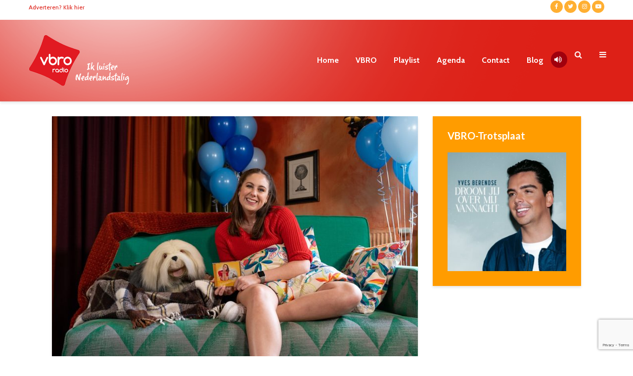

--- FILE ---
content_type: text/html; charset=UTF-8
request_url: https://www.vbro.be/shownieuws/tweede-album-van-samson-marie-is-er/
body_size: 12640
content:

<html lang="nl" class="no-js">
<head>
	<meta charset="UTF-8">
	<meta name="viewport" content="width=device-width,initial-scale=1.0">
	<meta name="google-site-verification" content="QjWWSob9UiTgnjeCyBk2I1QUDD5rJWM6gavXMCUiMm4" />
		<title>Tweede album van Samson &#038; Marie &#8211; VBRO</title>
<meta name='robots' content='max-image-preview:large' />
<link rel='dns-prefetch' href='//fonts.googleapis.com' />
<link rel="alternate" type="application/rss+xml" title="VBRO &raquo; Feed" href="https://www.vbro.be/feed/" />
<link rel="alternate" type="application/rss+xml" title="VBRO &raquo; Reactiesfeed" href="https://www.vbro.be/comments/feed/" />
<script type="text/javascript">
/* <![CDATA[ */
window._wpemojiSettings = {"baseUrl":"https:\/\/s.w.org\/images\/core\/emoji\/14.0.0\/72x72\/","ext":".png","svgUrl":"https:\/\/s.w.org\/images\/core\/emoji\/14.0.0\/svg\/","svgExt":".svg","source":{"concatemoji":"https:\/\/www.vbro.be\/wp-includes\/js\/wp-emoji-release.min.js?ver=6.4.3"}};
/*! This file is auto-generated */
!function(i,n){var o,s,e;function c(e){try{var t={supportTests:e,timestamp:(new Date).valueOf()};sessionStorage.setItem(o,JSON.stringify(t))}catch(e){}}function p(e,t,n){e.clearRect(0,0,e.canvas.width,e.canvas.height),e.fillText(t,0,0);var t=new Uint32Array(e.getImageData(0,0,e.canvas.width,e.canvas.height).data),r=(e.clearRect(0,0,e.canvas.width,e.canvas.height),e.fillText(n,0,0),new Uint32Array(e.getImageData(0,0,e.canvas.width,e.canvas.height).data));return t.every(function(e,t){return e===r[t]})}function u(e,t,n){switch(t){case"flag":return n(e,"\ud83c\udff3\ufe0f\u200d\u26a7\ufe0f","\ud83c\udff3\ufe0f\u200b\u26a7\ufe0f")?!1:!n(e,"\ud83c\uddfa\ud83c\uddf3","\ud83c\uddfa\u200b\ud83c\uddf3")&&!n(e,"\ud83c\udff4\udb40\udc67\udb40\udc62\udb40\udc65\udb40\udc6e\udb40\udc67\udb40\udc7f","\ud83c\udff4\u200b\udb40\udc67\u200b\udb40\udc62\u200b\udb40\udc65\u200b\udb40\udc6e\u200b\udb40\udc67\u200b\udb40\udc7f");case"emoji":return!n(e,"\ud83e\udef1\ud83c\udffb\u200d\ud83e\udef2\ud83c\udfff","\ud83e\udef1\ud83c\udffb\u200b\ud83e\udef2\ud83c\udfff")}return!1}function f(e,t,n){var r="undefined"!=typeof WorkerGlobalScope&&self instanceof WorkerGlobalScope?new OffscreenCanvas(300,150):i.createElement("canvas"),a=r.getContext("2d",{willReadFrequently:!0}),o=(a.textBaseline="top",a.font="600 32px Arial",{});return e.forEach(function(e){o[e]=t(a,e,n)}),o}function t(e){var t=i.createElement("script");t.src=e,t.defer=!0,i.head.appendChild(t)}"undefined"!=typeof Promise&&(o="wpEmojiSettingsSupports",s=["flag","emoji"],n.supports={everything:!0,everythingExceptFlag:!0},e=new Promise(function(e){i.addEventListener("DOMContentLoaded",e,{once:!0})}),new Promise(function(t){var n=function(){try{var e=JSON.parse(sessionStorage.getItem(o));if("object"==typeof e&&"number"==typeof e.timestamp&&(new Date).valueOf()<e.timestamp+604800&&"object"==typeof e.supportTests)return e.supportTests}catch(e){}return null}();if(!n){if("undefined"!=typeof Worker&&"undefined"!=typeof OffscreenCanvas&&"undefined"!=typeof URL&&URL.createObjectURL&&"undefined"!=typeof Blob)try{var e="postMessage("+f.toString()+"("+[JSON.stringify(s),u.toString(),p.toString()].join(",")+"));",r=new Blob([e],{type:"text/javascript"}),a=new Worker(URL.createObjectURL(r),{name:"wpTestEmojiSupports"});return void(a.onmessage=function(e){c(n=e.data),a.terminate(),t(n)})}catch(e){}c(n=f(s,u,p))}t(n)}).then(function(e){for(var t in e)n.supports[t]=e[t],n.supports.everything=n.supports.everything&&n.supports[t],"flag"!==t&&(n.supports.everythingExceptFlag=n.supports.everythingExceptFlag&&n.supports[t]);n.supports.everythingExceptFlag=n.supports.everythingExceptFlag&&!n.supports.flag,n.DOMReady=!1,n.readyCallback=function(){n.DOMReady=!0}}).then(function(){return e}).then(function(){var e;n.supports.everything||(n.readyCallback(),(e=n.source||{}).concatemoji?t(e.concatemoji):e.wpemoji&&e.twemoji&&(t(e.twemoji),t(e.wpemoji)))}))}((window,document),window._wpemojiSettings);
/* ]]> */
</script>
<style id='wp-emoji-styles-inline-css' type='text/css'>

	img.wp-smiley, img.emoji {
		display: inline !important;
		border: none !important;
		box-shadow: none !important;
		height: 1em !important;
		width: 1em !important;
		margin: 0 0.07em !important;
		vertical-align: -0.1em !important;
		background: none !important;
		padding: 0 !important;
	}
</style>
<link rel='stylesheet' id='wp-block-library-css' href='https://www.vbro.be/wp-includes/css/dist/block-library/style.min.css?ver=6.4.3' type='text/css' media='all' />
<style id='classic-theme-styles-inline-css' type='text/css'>
/*! This file is auto-generated */
.wp-block-button__link{color:#fff;background-color:#32373c;border-radius:9999px;box-shadow:none;text-decoration:none;padding:calc(.667em + 2px) calc(1.333em + 2px);font-size:1.125em}.wp-block-file__button{background:#32373c;color:#fff;text-decoration:none}
</style>
<style id='global-styles-inline-css' type='text/css'>
body{--wp--preset--color--black: #000000;--wp--preset--color--cyan-bluish-gray: #abb8c3;--wp--preset--color--white: #ffffff;--wp--preset--color--pale-pink: #f78da7;--wp--preset--color--vivid-red: #cf2e2e;--wp--preset--color--luminous-vivid-orange: #ff6900;--wp--preset--color--luminous-vivid-amber: #fcb900;--wp--preset--color--light-green-cyan: #7bdcb5;--wp--preset--color--vivid-green-cyan: #00d084;--wp--preset--color--pale-cyan-blue: #8ed1fc;--wp--preset--color--vivid-cyan-blue: #0693e3;--wp--preset--color--vivid-purple: #9b51e0;--wp--preset--color--gridlove-acc: #f70404;--wp--preset--color--gridlove-meta: #818181;--wp--preset--color--gridlove-txt: #5e5e5e;--wp--preset--color--gridlove-bg: #ffffff;--wp--preset--color--gridlove-highlight-acc: #ab6900;--wp--preset--color--gridlove-highlight-txt: #ffffff;--wp--preset--color--gridlove-highlight-bg: #ff9c00;--wp--preset--gradient--vivid-cyan-blue-to-vivid-purple: linear-gradient(135deg,rgba(6,147,227,1) 0%,rgb(155,81,224) 100%);--wp--preset--gradient--light-green-cyan-to-vivid-green-cyan: linear-gradient(135deg,rgb(122,220,180) 0%,rgb(0,208,130) 100%);--wp--preset--gradient--luminous-vivid-amber-to-luminous-vivid-orange: linear-gradient(135deg,rgba(252,185,0,1) 0%,rgba(255,105,0,1) 100%);--wp--preset--gradient--luminous-vivid-orange-to-vivid-red: linear-gradient(135deg,rgba(255,105,0,1) 0%,rgb(207,46,46) 100%);--wp--preset--gradient--very-light-gray-to-cyan-bluish-gray: linear-gradient(135deg,rgb(238,238,238) 0%,rgb(169,184,195) 100%);--wp--preset--gradient--cool-to-warm-spectrum: linear-gradient(135deg,rgb(74,234,220) 0%,rgb(151,120,209) 20%,rgb(207,42,186) 40%,rgb(238,44,130) 60%,rgb(251,105,98) 80%,rgb(254,248,76) 100%);--wp--preset--gradient--blush-light-purple: linear-gradient(135deg,rgb(255,206,236) 0%,rgb(152,150,240) 100%);--wp--preset--gradient--blush-bordeaux: linear-gradient(135deg,rgb(254,205,165) 0%,rgb(254,45,45) 50%,rgb(107,0,62) 100%);--wp--preset--gradient--luminous-dusk: linear-gradient(135deg,rgb(255,203,112) 0%,rgb(199,81,192) 50%,rgb(65,88,208) 100%);--wp--preset--gradient--pale-ocean: linear-gradient(135deg,rgb(255,245,203) 0%,rgb(182,227,212) 50%,rgb(51,167,181) 100%);--wp--preset--gradient--electric-grass: linear-gradient(135deg,rgb(202,248,128) 0%,rgb(113,206,126) 100%);--wp--preset--gradient--midnight: linear-gradient(135deg,rgb(2,3,129) 0%,rgb(40,116,252) 100%);--wp--preset--font-size--small: 12.8px;--wp--preset--font-size--medium: 20px;--wp--preset--font-size--large: 20.8px;--wp--preset--font-size--x-large: 42px;--wp--preset--font-size--normal: 16px;--wp--preset--font-size--huge: 27.2px;--wp--preset--spacing--20: 0.44rem;--wp--preset--spacing--30: 0.67rem;--wp--preset--spacing--40: 1rem;--wp--preset--spacing--50: 1.5rem;--wp--preset--spacing--60: 2.25rem;--wp--preset--spacing--70: 3.38rem;--wp--preset--spacing--80: 5.06rem;--wp--preset--shadow--natural: 6px 6px 9px rgba(0, 0, 0, 0.2);--wp--preset--shadow--deep: 12px 12px 50px rgba(0, 0, 0, 0.4);--wp--preset--shadow--sharp: 6px 6px 0px rgba(0, 0, 0, 0.2);--wp--preset--shadow--outlined: 6px 6px 0px -3px rgba(255, 255, 255, 1), 6px 6px rgba(0, 0, 0, 1);--wp--preset--shadow--crisp: 6px 6px 0px rgba(0, 0, 0, 1);}:where(.is-layout-flex){gap: 0.5em;}:where(.is-layout-grid){gap: 0.5em;}body .is-layout-flow > .alignleft{float: left;margin-inline-start: 0;margin-inline-end: 2em;}body .is-layout-flow > .alignright{float: right;margin-inline-start: 2em;margin-inline-end: 0;}body .is-layout-flow > .aligncenter{margin-left: auto !important;margin-right: auto !important;}body .is-layout-constrained > .alignleft{float: left;margin-inline-start: 0;margin-inline-end: 2em;}body .is-layout-constrained > .alignright{float: right;margin-inline-start: 2em;margin-inline-end: 0;}body .is-layout-constrained > .aligncenter{margin-left: auto !important;margin-right: auto !important;}body .is-layout-constrained > :where(:not(.alignleft):not(.alignright):not(.alignfull)){max-width: var(--wp--style--global--content-size);margin-left: auto !important;margin-right: auto !important;}body .is-layout-constrained > .alignwide{max-width: var(--wp--style--global--wide-size);}body .is-layout-flex{display: flex;}body .is-layout-flex{flex-wrap: wrap;align-items: center;}body .is-layout-flex > *{margin: 0;}body .is-layout-grid{display: grid;}body .is-layout-grid > *{margin: 0;}:where(.wp-block-columns.is-layout-flex){gap: 2em;}:where(.wp-block-columns.is-layout-grid){gap: 2em;}:where(.wp-block-post-template.is-layout-flex){gap: 1.25em;}:where(.wp-block-post-template.is-layout-grid){gap: 1.25em;}.has-black-color{color: var(--wp--preset--color--black) !important;}.has-cyan-bluish-gray-color{color: var(--wp--preset--color--cyan-bluish-gray) !important;}.has-white-color{color: var(--wp--preset--color--white) !important;}.has-pale-pink-color{color: var(--wp--preset--color--pale-pink) !important;}.has-vivid-red-color{color: var(--wp--preset--color--vivid-red) !important;}.has-luminous-vivid-orange-color{color: var(--wp--preset--color--luminous-vivid-orange) !important;}.has-luminous-vivid-amber-color{color: var(--wp--preset--color--luminous-vivid-amber) !important;}.has-light-green-cyan-color{color: var(--wp--preset--color--light-green-cyan) !important;}.has-vivid-green-cyan-color{color: var(--wp--preset--color--vivid-green-cyan) !important;}.has-pale-cyan-blue-color{color: var(--wp--preset--color--pale-cyan-blue) !important;}.has-vivid-cyan-blue-color{color: var(--wp--preset--color--vivid-cyan-blue) !important;}.has-vivid-purple-color{color: var(--wp--preset--color--vivid-purple) !important;}.has-black-background-color{background-color: var(--wp--preset--color--black) !important;}.has-cyan-bluish-gray-background-color{background-color: var(--wp--preset--color--cyan-bluish-gray) !important;}.has-white-background-color{background-color: var(--wp--preset--color--white) !important;}.has-pale-pink-background-color{background-color: var(--wp--preset--color--pale-pink) !important;}.has-vivid-red-background-color{background-color: var(--wp--preset--color--vivid-red) !important;}.has-luminous-vivid-orange-background-color{background-color: var(--wp--preset--color--luminous-vivid-orange) !important;}.has-luminous-vivid-amber-background-color{background-color: var(--wp--preset--color--luminous-vivid-amber) !important;}.has-light-green-cyan-background-color{background-color: var(--wp--preset--color--light-green-cyan) !important;}.has-vivid-green-cyan-background-color{background-color: var(--wp--preset--color--vivid-green-cyan) !important;}.has-pale-cyan-blue-background-color{background-color: var(--wp--preset--color--pale-cyan-blue) !important;}.has-vivid-cyan-blue-background-color{background-color: var(--wp--preset--color--vivid-cyan-blue) !important;}.has-vivid-purple-background-color{background-color: var(--wp--preset--color--vivid-purple) !important;}.has-black-border-color{border-color: var(--wp--preset--color--black) !important;}.has-cyan-bluish-gray-border-color{border-color: var(--wp--preset--color--cyan-bluish-gray) !important;}.has-white-border-color{border-color: var(--wp--preset--color--white) !important;}.has-pale-pink-border-color{border-color: var(--wp--preset--color--pale-pink) !important;}.has-vivid-red-border-color{border-color: var(--wp--preset--color--vivid-red) !important;}.has-luminous-vivid-orange-border-color{border-color: var(--wp--preset--color--luminous-vivid-orange) !important;}.has-luminous-vivid-amber-border-color{border-color: var(--wp--preset--color--luminous-vivid-amber) !important;}.has-light-green-cyan-border-color{border-color: var(--wp--preset--color--light-green-cyan) !important;}.has-vivid-green-cyan-border-color{border-color: var(--wp--preset--color--vivid-green-cyan) !important;}.has-pale-cyan-blue-border-color{border-color: var(--wp--preset--color--pale-cyan-blue) !important;}.has-vivid-cyan-blue-border-color{border-color: var(--wp--preset--color--vivid-cyan-blue) !important;}.has-vivid-purple-border-color{border-color: var(--wp--preset--color--vivid-purple) !important;}.has-vivid-cyan-blue-to-vivid-purple-gradient-background{background: var(--wp--preset--gradient--vivid-cyan-blue-to-vivid-purple) !important;}.has-light-green-cyan-to-vivid-green-cyan-gradient-background{background: var(--wp--preset--gradient--light-green-cyan-to-vivid-green-cyan) !important;}.has-luminous-vivid-amber-to-luminous-vivid-orange-gradient-background{background: var(--wp--preset--gradient--luminous-vivid-amber-to-luminous-vivid-orange) !important;}.has-luminous-vivid-orange-to-vivid-red-gradient-background{background: var(--wp--preset--gradient--luminous-vivid-orange-to-vivid-red) !important;}.has-very-light-gray-to-cyan-bluish-gray-gradient-background{background: var(--wp--preset--gradient--very-light-gray-to-cyan-bluish-gray) !important;}.has-cool-to-warm-spectrum-gradient-background{background: var(--wp--preset--gradient--cool-to-warm-spectrum) !important;}.has-blush-light-purple-gradient-background{background: var(--wp--preset--gradient--blush-light-purple) !important;}.has-blush-bordeaux-gradient-background{background: var(--wp--preset--gradient--blush-bordeaux) !important;}.has-luminous-dusk-gradient-background{background: var(--wp--preset--gradient--luminous-dusk) !important;}.has-pale-ocean-gradient-background{background: var(--wp--preset--gradient--pale-ocean) !important;}.has-electric-grass-gradient-background{background: var(--wp--preset--gradient--electric-grass) !important;}.has-midnight-gradient-background{background: var(--wp--preset--gradient--midnight) !important;}.has-small-font-size{font-size: var(--wp--preset--font-size--small) !important;}.has-medium-font-size{font-size: var(--wp--preset--font-size--medium) !important;}.has-large-font-size{font-size: var(--wp--preset--font-size--large) !important;}.has-x-large-font-size{font-size: var(--wp--preset--font-size--x-large) !important;}
.wp-block-navigation a:where(:not(.wp-element-button)){color: inherit;}
:where(.wp-block-post-template.is-layout-flex){gap: 1.25em;}:where(.wp-block-post-template.is-layout-grid){gap: 1.25em;}
:where(.wp-block-columns.is-layout-flex){gap: 2em;}:where(.wp-block-columns.is-layout-grid){gap: 2em;}
.wp-block-pullquote{font-size: 1.5em;line-height: 1.6;}
</style>
<link rel='stylesheet' id='contact-form-7-css' href='https://www.vbro.be/wp-content/plugins/contact-form-7/includes/css/styles.css?ver=5.8.7' type='text/css' media='all' />
<link rel='stylesheet' id='gridlove-fonts-css' href='https://fonts.googleapis.com/css?family=Cabin%3A400%2C700%7CLato%3A400%2C700&#038;subset=latin%2Clatin-ext&#038;ver=1.9.7' type='text/css' media='all' />
<link rel='stylesheet' id='gridlove-main-css' href='https://www.vbro.be/wp-content/themes/gridlove/assets/css/min.css?ver=1.9.7' type='text/css' media='all' />
<style id='gridlove-main-inline-css' type='text/css'>
body{font-size: 16px;}h1, .h1 {font-size: 40px;}h2, .h2,.col-lg-12 .gridlove-post-b .h3 {font-size: 26px;}h3, .h3 {font-size: 22px;}h4, .h4 {font-size: 20px;}h5, .h5 {font-size: 18px;}h6, .h6 {font-size: 16px;}.widget, .gridlove-header-responsive .sub-menu, .gridlove-site-header .sub-menu{font-size: 14px;}.gridlove-main-navigation {font-size: 16px;}.gridlove-post {font-size: 16px;}body{background-color: #ffffff;color: #5e5e5e;font-family: 'Cabin';font-weight: 400;}h1, h2, h3, h4, h5, h6,.h1, .h2, .h3, .h4, .h5, .h6,blockquote,thead td,.comment-author b,q:before,#bbpress-forums .bbp-forum-title, #bbpress-forums .bbp-topic-permalink{color: #111111;font-family: 'Lato';font-weight: 700;}.gridlove-main-nav a,.gridlove-posts-widget a{font-family: 'Cabin';font-weight: 700;}.gridlove-header-top{background-color: #ffffff;color: #dd2017;}.gridlove-header-top a{color: #dd2017;}.gridlove-header-top a:hover{color: #ff9c00;}.gridlove-header-wrapper,.gridlove-header-middle .sub-menu,.gridlove-header-responsive,.gridlove-header-responsive .sub-menu{background-color:#dd2017; }.gridlove-header-middle,.gridlove-header-middle a,.gridlove-header-responsive,.gridlove-header-responsive a{color: #ffffff;}.gridlove-header-middle a:hover,.gridlove-header-middle .gridlove-sidebar-action:hover,.gridlove-header-middle .gridlove-actions-button > span:hover,.gridlove-header-middle .current_page_item > a,.gridlove-header-middle .current_page_ancestor > a,.gridlove-header-middle .current-menu-item > a,.gridlove-header-middle .current-menu-ancestor > a,.gridlove-header-middle .gridlove-category-menu article:hover a,.gridlove-header-responsive a:hover{color: #ffffff;}.gridlove-header-middle .active>span,.gridlove-header-middle .gridlove-main-nav>li.menu-item-has-children:hover>a,.gridlove-header-middle .gridlove-social-icons:hover>span,.gridlove-header-responsive .active>span{background-color: rgba(255,255,255,0.05)}.gridlove-header-middle .gridlove-button-search{background-color: #ffffff;}.gridlove-header-middle .gridlove-search-form input{border-color: rgba(255,255,255,0.1)}.gridlove-header-middle .sub-menu,.gridlove-header-responsive .sub-menu{border-top: 1px solid rgba(255,255,255,0.05)}.gridlove-header-middle{height: 165px;}.gridlove-logo{max-height: 165px;}.gridlove-branding-bg{background:#f0233b;}.gridlove-header-responsive .gridlove-actions-button:hover >span{color:#ffffff;}.gridlove-sidebar-action .gridlove-bars:before,.gridlove-sidebar-action .gridlove-bars:after{background:#ffffff;}.gridlove-sidebar-action:hover .gridlove-bars:before,.gridlove-sidebar-action:hover .gridlove-bars:after{background:#ffffff;}.gridlove-sidebar-action .gridlove-bars{border-color: #ffffff;}.gridlove-sidebar-action:hover .gridlove-bars{border-color:#ffffff;}.gridlove-header-bottom .sub-menu{ background-color:#dd2017;}.gridlove-header-bottom .sub-menu a{color:#ffffff;}.gridlove-header-bottom .sub-menu a:hover,.gridlove-header-bottom .gridlove-category-menu article:hover a{color:#009cff;}.gridlove-header-bottom{background-color:#ffffff;}.gridlove-header-bottom,.gridlove-header-bottom a{color: #111111;}.gridlove-header-bottom a:hover,.gridlove-header-bottom .gridlove-sidebar-action:hover,.gridlove-header-bottom .gridlove-actions-button > span:hover,.gridlove-header-bottom .current_page_item > a,.gridlove-header-bottom .current_page_ancestor > a,.gridlove-header-bottom .current-menu-item > a,.gridlove-header-bottom .current-menu-ancestor > a {color: #009cff;}.gridlove-header-bottom .active>span,.gridlove-header-bottom .gridlove-main-nav>li.menu-item-has-children:hover>a,.gridlove-header-bottom .gridlove-social-icons:hover>span{background-color: rgba(17,17,17,0.05)}.gridlove-header-bottom .gridlove-search-form input{border-color: rgba(17,17,17,0.1)}.gridlove-header-bottom,.gridlove-header-bottom .sub-menu{border-top: 1px solid rgba(17,17,17,0.07)}.gridlove-header-bottom .gridlove-button-search{background-color: #009cff;}.gridlove-header-sticky,.gridlove-header-sticky .sub-menu{background-color:#dd2017; }.gridlove-header-sticky,.gridlove-header-sticky a{color: #ffffff;}.gridlove-header-sticky a:hover,.gridlove-header-sticky .gridlove-sidebar-action:hover,.gridlove-header-sticky .gridlove-actions-button > span:hover,.gridlove-header-sticky .current_page_item > a,.gridlove-header-sticky .current_page_ancestor > a,.gridlove-header-sticky .current-menu-item > a,.gridlove-header-sticky .current-menu-ancestor > a,.gridlove-header-sticky .gridlove-category-menu article:hover a{color: #ffffff;}.gridlove-header-sticky .active>span,.gridlove-header-sticky .gridlove-main-nav>li.menu-item-has-children:hover>a,.gridlove-header-sticky .gridlove-social-icons:hover>span{background-color: rgba(255,255,255,0.05)}.gridlove-header-sticky .gridlove-search-form input{border-color: rgba(255,255,255,0.1)}.gridlove-header-sticky .sub-menu{border-top: 1px solid rgba(255,255,255,0.05)}.gridlove-header-sticky .gridlove-button-search{background-color: #ffffff;}.gridlove-cover-area,.gridlove-cover{height:500px; }.gridlove-cover-area .gridlove-cover-bg img{width:1500px; }.gridlove-box,#disqus_thread{background: #ffffff;}a{color: #5e5e5e;}.entry-title a{ color: #111111;}a:hover,.comment-reply-link,#cancel-comment-reply-link,.gridlove-box .entry-title a:hover,.gridlove-posts-widget article:hover a{color: #f70404;}.entry-content p a,.widget_text a,.entry-content ul a,.entry-content ol a,.gridlove-text-module-content p a{color: #f70404; border-color: rgba(247,4,4,0.8);}.entry-content p a:hover,.widget_text a:hover,.entry-content ul a:hover,.entry-content ol a:hover,.gridlove-text-module-content p a:hover{border-bottom: 1px solid transparent;}.comment-reply-link:hover,.gallery .gallery-item a:after, .wp-block-gallery .blocks-gallery-item a:after, .entry-content a.gridlove-popup-img {color: #5e5e5e; }.gridlove-post-b .box-col-b:only-child .entry-title a,.gridlove-post-d .entry-overlay:only-child .entry-title a{color: #111111;}.gridlove-post-b .box-col-b:only-child .entry-title a:hover,.gridlove-post-d .entry-overlay:only-child .entry-title a:hover,.gridlove-content .entry-header .gridlove-breadcrumbs a,.gridlove-content .entry-header .gridlove-breadcrumbs a:hover,.module-header .gridlove-breadcrumbs a,.module-header .gridlove-breadcrumbs a:hover { color: #f70404; }.gridlove-post-b .box-col-b:only-child .meta-item,.gridlove-post-b .box-col-b:only-child .entry-meta a,.gridlove-post-b .box-col-b:only-child .entry-meta span,.gridlove-post-d .entry-overlay:only-child .meta-item,.gridlove-post-d .entry-overlay:only-child .entry-meta a,.gridlove-post-d .entry-overlay:only-child .entry-meta span {color: #818181;}.entry-meta .meta-item, .entry-meta a, .entry-meta span,.comment-metadata a{color: #818181;}blockquote{color: rgba(17,17,17,0.8);}blockquote:before{color: rgba(17,17,17,0.15);}.entry-meta a:hover{color: #111111;}.widget_tag_cloud a,.entry-tags a,.entry-content .wp-block-tag-cloud a{ background: rgba(94,94,94,0.1); color: #5e5e5e; }.submit,.gridlove-button,.mks_autor_link_wrap a,.mks_read_more a,input[type="submit"],button[type="submit"],.gridlove-cat, .gridlove-pill,.gridlove-button-search,body div.wpforms-container-full .wpforms-form input[type=submit], body div.wpforms-container-full .wpforms-form button[type=submit], body div.wpforms-container-full .wpforms-form .wpforms-page-button,.add_to_cart_button{color:#FFF;background-color: #f70404;}body div.wpforms-container-full .wpforms-form input[type=submit]:hover, body div.wpforms-container-full .wpforms-form input[type=submit]:focus, body div.wpforms-container-full .wpforms-form input[type=submit]:active, body div.wpforms-container-full .wpforms-form button[type=submit]:hover, body div.wpforms-container-full .wpforms-form button[type=submit]:focus, body div.wpforms-container-full .wpforms-form button[type=submit]:active, body div.wpforms-container-full .wpforms-form .wpforms-page-button:hover, body div.wpforms-container-full .wpforms-form .wpforms-page-button:active, body div.wpforms-container-full .wpforms-form .wpforms-page-button:focus {color:#FFF;background-color: #f70404;}.wp-block-button__link{background-color: #f70404; }.gridlove-button:hover,.add_to_cart_button:hover{color:#FFF;}.gridlove-share a:hover{background:rgba(17, 17, 17, .8);color:#FFF;}.gridlove-pill:hover,.gridlove-author-links a:hover,.entry-category a:hover{background: #111;color: #FFF;}.gridlove-cover-content .entry-category a:hover,.entry-overlay .entry-category a:hover,.gridlove-highlight .entry-category a:hover,.gridlove-box.gridlove-post-d .entry-overlay .entry-category a:hover,.gridlove-post-a .entry-category a:hover,.gridlove-highlight .gridlove-format-icon{background: #FFF;color: #111;}.gridlove-author, .gridlove-prev-next-nav,.comment .comment-respond{border-color: rgba(94,94,94,0.1);}.gridlove-load-more a,.gridlove-pagination .gridlove-next a,.gridlove-pagination .gridlove-prev a,.gridlove-pagination .next,.gridlove-pagination .prev,.gridlove-infinite-scroll a,.double-bounce1, .double-bounce2,.gridlove-link-pages > span,.module-actions ul.page-numbers span.page-numbers{color:#FFF;background-color: #f70404;}.gridlove-pagination .current{background-color:rgba(94,94,94,0.1);}.gridlove-highlight{background: #ff9c00;}.gridlove-highlight,.gridlove-highlight h4,.gridlove-highlight a{color: #ffffff;}.gridlove-highlight .entry-meta .meta-item, .gridlove-highlight .entry-meta a, .gridlove-highlight .entry-meta span,.gridlove-highlight p{color: rgba(255,255,255,0.8);}.gridlove-highlight .gridlove-author-links .fa-link,.gridlove-highlight .gridlove_category_widget .gridlove-full-color li a:after{background: #ab6900;}.gridlove-highlight .entry-meta a:hover{color: #ffffff;}.gridlove-highlight.gridlove-post-d .entry-image a:after{background-color: rgba(255,156,0,0.7);}.gridlove-highlight.gridlove-post-d:hover .entry-image a:after{background-color: rgba(255,156,0,0.9);}.gridlove-highlight.gridlove-post-a .entry-image:hover>a:after, .gridlove-highlight.gridlove-post-b .entry-image:hover a:after{background-color: rgba(255,156,0,0.2);}.gridlove-highlight .gridlove-slider-controls > div{background-color: rgba(255,255,255,0.1);color: #ffffff; }.gridlove-highlight .gridlove-slider-controls > div:hover{background-color: rgba(255,255,255,0.3);color: #ffffff; }.gridlove-highlight.gridlove-box .entry-title a:hover{color: #ab6900;}.gridlove-highlight.widget_meta a, .gridlove-highlight.widget_recent_entries li, .gridlove-highlight.widget_recent_comments li, .gridlove-highlight.widget_nav_menu a, .gridlove-highlight.widget_archive li, .gridlove-highlight.widget_pages a{border-color: rgba(255,255,255,0.1);}.gridlove-cover-content .entry-meta .meta-item, .gridlove-cover-content .entry-meta a, .gridlove-cover-content .entry-meta span,.gridlove-cover-area .gridlove-breadcrumbs,.gridlove-cover-area .gridlove-breadcrumbs a,.gridlove-cover-area .gridlove-breadcrumbs .breadcrumb_last,body .gridlove-content .entry-overlay .gridlove-breadcrumbs {color: rgba(255, 255, 255, .8);}.gridlove-cover-content .entry-meta a:hover,.gridlove-cover-area .gridlove-breadcrumbs a:hover {color: rgba(255, 255, 255, 1);}.module-title h2,.module-title .h2{ color: #111111; }.gridlove-action-link,.gridlove-slider-controls > div,.module-actions ul.page-numbers .next.page-numbers,.module-actions ul.page-numbers .prev.page-numbers{background: rgba(17,17,17,0.1); color: #111111; }.gridlove-slider-controls > div:hover,.gridlove-action-link:hover,.module-actions ul.page-numbers .next.page-numbers:hover,.module-actions ul.page-numbers .prev.page-numbers:hover{color: #111111;background: rgba(17,17,17,0.3); }.gridlove-pn-ico,.gridlove-author-links .fa-link{background: rgba(94,94,94,0.1); color: #5e5e5e;}.gridlove-prev-next-nav a:hover .gridlove-pn-ico{background: rgba(247,4,4,1); color: #ffffff;}.widget_meta a,.widget_recent_entries li,.widget_recent_comments li,.widget_nav_menu a,.widget_archive li,.widget_pages a,.widget_categories li,.gridlove_category_widget .gridlove-count-color li,.widget_categories .children li,.widget_archiv .children li{border-color: rgba(94,94,94,0.1);}.widget_recent_entries a:hover,.menu-item-has-children.active > span,.menu-item-has-children.active > a,.gridlove-nav-widget-acordion:hover,.widget_recent_comments .recentcomments a.url:hover{color: #f70404;}.widget_recent_comments .url,.post-date,.widget_recent_comments .recentcomments,.gridlove-nav-widget-acordion,.widget_archive li,.rss-date,.widget_categories li,.widget_archive li{color:#818181;}.widget_pages .children,.widget_nav_menu .sub-menu{background:#f70404;color:#FFF;}.widget_pages .children a,.widget_nav_menu .sub-menu a,.widget_nav_menu .sub-menu span,.widget_pages .children span{color:#FFF;}.widget_tag_cloud a:hover,.entry-tags a:hover,.entry-content .wp-block-tag-cloud a:hover{background: #f70404;color:#FFF;}.gridlove-footer{background: #bd0900;color: #ffffff;}.gridlove-footer .widget-title{color: #ffffff;}.gridlove-footer a{color: rgba(255,255,255,0.8);}.gridlove-footer a:hover{color: #ffffff;}.gridlove-footer .widget_recent_comments .url, .gridlove-footer .post-date, .gridlove-footer .widget_recent_comments .recentcomments, .gridlove-footer .gridlove-nav-widget-acordion, .gridlove-footer .widget_archive li, .gridlove-footer .rss-date{color: rgba(255,255,255,0.8); }.gridlove-footer .widget_meta a, .gridlove-footer .widget_recent_entries li, .gridlove-footer .widget_recent_comments li, .gridlove-footer .widget_nav_menu a, .gridlove-footer .widget_archive li, .gridlove-footer .widget_pages a,.gridlove-footer table,.gridlove-footer td,.gridlove-footer th,.gridlove-footer .widget_calendar table,.gridlove-footer .widget.widget_categories select,.gridlove-footer .widget_calendar table tfoot tr td{border-color: rgba(255,255,255,0.2);}table,thead,td,th,.widget_calendar table{ border-color: rgba(94,94,94,0.1);}input[type="text"], input[type="email"],input[type="search"], input[type="url"], input[type="tel"], input[type="number"], input[type="date"], input[type="password"], select, textarea{border-color: rgba(94,94,94,0.2);}div.mejs-container .mejs-controls {background-color: rgba(94,94,94,0.1);}body .mejs-controls .mejs-time-rail .mejs-time-current{background: #f70404;}body .mejs-video.mejs-container .mejs-controls{background-color: rgba(255,255,255,0.9);}.wp-block-cover .wp-block-cover-image-text, .wp-block-cover .wp-block-cover-text, .wp-block-cover h2, .wp-block-cover-image .wp-block-cover-image-text, .wp-block-cover-image .wp-block-cover-text, .wp-block-cover-image h2{font-family: 'Lato';font-weight: 700; }.wp-block-cover-image .wp-block-cover-image-text, .wp-block-cover-image h2{font-size: 26px;}.widget_display_replies li, .widget_display_topics li{ color:#818181; }.has-small-font-size{ font-size: 12px;}.has-large-font-size{ font-size: 20px;}.has-huge-font-size{ font-size: 25px;}@media(min-width: 1024px){.has-small-font-size{ font-size: 12px;}.has-normal-font-size{ font-size: 16px;}.has-large-font-size{ font-size: 20px;}.has-huge-font-size{ font-size: 27px;}}.has-gridlove-acc-background-color{ background-color: #f70404;}.has-gridlove-acc-color{ color: #f70404;}.has-gridlove-meta-background-color{ background-color: #818181;}.has-gridlove-meta-color{ color: #818181;}.has-gridlove-txt-background-color{ background-color: #5e5e5e;}.has-gridlove-txt-color{ color: #5e5e5e;}.has-gridlove-bg-background-color{ background-color: #ffffff;}.has-gridlove-bg-color{ color: #ffffff;}.has-gridlove-highlight-acc-background-color{ background-color: #ab6900;}.has-gridlove-highlight-acc-color{ color: #ab6900;}.has-gridlove-highlight-txt-background-color{ background-color: #ffffff;}.has-gridlove-highlight-txt-color{ color: #ffffff;}.has-gridlove-highlight-bg-background-color{ background-color: #ff9c00;}.has-gridlove-highlight-bg-color{ color: #ff9c00;}.gridlove-cats .gridlove-cat .entry-overlay-wrapper .entry-image:after, .gridlove-cat.gridlove-post-d .entry-image a:after { background-color: rgba(247,4,4,0.7); }.gridlove-cat.gridlove-post-d:hover .entry-image a:after { background-color: rgba(247,4,4,0.9); }
</style>
<link rel='stylesheet' id='meks-ads-widget-css' href='https://www.vbro.be/wp-content/plugins/meks-easy-ads-widget/css/style.css?ver=2.0.4' type='text/css' media='all' />
<link rel='stylesheet' id='meks-social-widget-css' href='https://www.vbro.be/wp-content/plugins/meks-smart-social-widget/css/style.css?ver=1.4' type='text/css' media='all' />
<script type="text/javascript" src="https://www.vbro.be/wp-includes/js/jquery/jquery.min.js?ver=3.7.1" id="jquery-core-js"></script>
<script type="text/javascript" src="https://www.vbro.be/wp-includes/js/jquery/jquery-migrate.min.js?ver=3.4.1" id="jquery-migrate-js"></script>
<link rel="https://api.w.org/" href="https://www.vbro.be/wp-json/" /><link rel="alternate" type="application/json" href="https://www.vbro.be/wp-json/wp/v2/cpt_shownieuws/5964" /><link rel="EditURI" type="application/rsd+xml" title="RSD" href="https://www.vbro.be/xmlrpc.php?rsd" />
<meta name="generator" content="WordPress 6.4.3" />
<link rel="canonical" href="https://www.vbro.be/shownieuws/tweede-album-van-samson-marie-is-er/" />
<link rel='shortlink' href='https://www.vbro.be/?p=5964' />
<link rel="alternate" type="application/json+oembed" href="https://www.vbro.be/wp-json/oembed/1.0/embed?url=https%3A%2F%2Fwww.vbro.be%2Fshownieuws%2Ftweede-album-van-samson-marie-is-er%2F" />
<link rel="alternate" type="text/xml+oembed" href="https://www.vbro.be/wp-json/oembed/1.0/embed?url=https%3A%2F%2Fwww.vbro.be%2Fshownieuws%2Ftweede-album-van-samson-marie-is-er%2F&#038;format=xml" />
<meta name="framework" content="Redux 4.1.23" />		<style type="text/css" id="wp-custom-css">
			.gridlove-header-wrapper, .gridlove-header-responsive, .gridlove-header-responsive {background: url(https://www.vbro.be/wp-content/themes/gridlove/images/header-overlay.png) top center no-repeat #dd2017; !important}
.gridlove-header-sticky, .gridlove-header-sticky {background: url(https://www.vbro.be/wp-content/themes/gridlove/images/header-overlay.png) top center no-repeat #dd2017; !important}
.gridlove-site-header .gridlove-header-top .gridlove-soc-menu li a:before {
    background-color: #ff9c00;
}

.gridlove-box, #disqus_thread { overflow:hidden !important; }

.gridlove-header-middle .gridlove-button-search {
    background-color: #ffb033;
}
.gridlove-header-sticky .gridlove-button-search {
    background-color: #ffb033;
}
div#media_image-4.widget.gridlove-box.widget_media_image { background-color: #ff9c00; color:#ffffff;}
div#media_image-4 h4.widget-title { color: #ffffff;}
div#media_image-3.widget.gridlove-box.widget_media_image { background-color: #ff9c00; color:#ffffff;}
div#media_image-3 h4.widget-title { color: #ffffff;}

div#block-10.widget.gridlove-box.widget_block, div#block-11.widget.gridlove-box.widget_block { background-color: #ff9c00; color:#ffffff;
	max-height: 355px; }
h2.wp-block-heading { color: #ffffff;}		</style>
		</head>

<body class="cpt_shownieuws-template-default single single-cpt_shownieuws postid-5964 wp-embed-responsive chrome gridlove-v_1_9_7">
				
			
		<header id="header" class="gridlove-site-header hidden-md-down  gridlove-header-shadow">
				
									<div class="gridlove-header-top">
	<div class="container">

					<div class="gridlove-slot-l">
				<nav class="secondary-navigation">	
		<ul id="menu-tob-bar-menu" class="menu"><li id="menu-item-64" class="menu-item menu-item-type-post_type menu-item-object-page menu-item-64"><a href="https://www.vbro.be/adverteren/">Adverteren? Klik hier</a></li>
</ul></nav>
  
			</div>
		
		
					<div class="gridlove-slot-r">
				<li>
		<ul id="menu-social-menu" class="gridlove-soc-menu"><li id="menu-item-42" class="menu-item menu-item-type-custom menu-item-object-custom menu-item-42"><a href="https://www.facebook.com/vbroradio/"><span class="gridlove-social-name">Facebook</span></a></li>
<li id="menu-item-43" class="menu-item menu-item-type-custom menu-item-object-custom menu-item-43"><a href="https://twitter.com/vbroradio"><span class="gridlove-social-name">Twitter</span></a></li>
<li id="menu-item-44" class="menu-item menu-item-type-custom menu-item-object-custom menu-item-44"><a href="https://www.instagram.com/vbroradio/"><span class="gridlove-social-name">Instagram</span></a></li>
<li id="menu-item-284" class="menu-item menu-item-type-custom menu-item-object-custom menu-item-284"><a href="https://www.youtube.com/channel/UCqTJymbTODCQc-_cMXmuOPw"><span class="gridlove-social-name">Youtube</span></a></li>
</ul></li>
 
			</div>
			</div>				
</div>				
				<div class="gridlove-header-wrapper">
    <div class="gridlove-header-1 gridlove-header-middle container">
        
        <div class="gridlove-slot-l">
            
<div class="gridlove-site-branding  ">
			<span class="site-title h1"><a href="https://www.vbro.be/" rel="home"><img class="gridlove-logo" src="https://www.vbro.be/wp-content/uploads/2020/01/logo_VBRO.png" alt="VBRO"></a></span>
	
	
</div>

        </div>

        <div class="gridlove-slot-r">
            <nav class="gridlove-main-navigation">	
				<ul id="menu-menu" class="gridlove-main-nav gridlove-menu"><li id="menu-item-24" class="menu-item menu-item-type-post_type menu-item-object-page menu-item-home menu-item-24"><a href="https://www.vbro.be/">Home</a></li>
<li id="menu-item-145" class="menu-item menu-item-type-custom menu-item-object-custom menu-item-has-children menu-item-145"><a href="#">VBRO</a>
<ul class="sub-menu">
	<li id="menu-item-8698" class="menu-item menu-item-type-post_type menu-item-object-page menu-item-8698"><a href="https://www.vbro.be/weerpraatjes/">Weerpraatjes</a></li>
	<li id="menu-item-6984" class="menu-item menu-item-type-post_type menu-item-object-page menu-item-6984"><a href="https://www.vbro.be/steunend-lid-van-vbro-worden/">Steunend-lid worden</a></li>
	<li id="menu-item-21" class="menu-item menu-item-type-post_type menu-item-object-page menu-item-21"><a href="https://www.vbro.be/hoe-luisteren/">VBRO-kanalen</a></li>
	<li id="menu-item-8850" class="menu-item menu-item-type-custom menu-item-object-custom menu-item-8850"><a href="https://vrijeradioshop.be/">Webshop</a></li>
	<li id="menu-item-167" class="menu-item menu-item-type-post_type menu-item-object-page menu-item-167"><a href="https://www.vbro.be/online/">Hoe luisteren?</a></li>
	<li id="menu-item-166" class="menu-item menu-item-type-post_type menu-item-object-page menu-item-166"><a href="https://www.vbro.be/programmering/">vaste programma’s</a></li>
	<li id="menu-item-3242" class="menu-item menu-item-type-post_type menu-item-object-page menu-item-3242"><a href="https://www.vbro.be/adverteren/">Adverteren</a></li>
	<li id="menu-item-165" class="menu-item menu-item-type-post_type menu-item-object-page menu-item-165"><a href="https://www.vbro.be/shownieuws/">Shownieuws</a></li>
	<li id="menu-item-164" class="menu-item menu-item-type-post_type menu-item-object-page menu-item-164"><a href="https://www.vbro.be/sticker/">Sticker</a></li>
	<li id="menu-item-6157" class="menu-item menu-item-type-post_type menu-item-object-page menu-item-6157"><a href="https://www.vbro.be/vbro-top-30/">VBRO Top 30</a></li>
</ul>
</li>
<li id="menu-item-20" class="menu-item menu-item-type-post_type menu-item-object-page menu-item-20"><a href="https://www.vbro.be/playlist/">Playlist</a></li>
<li id="menu-item-5172" class="menu-item menu-item-type-post_type menu-item-object-page menu-item-5172"><a href="https://www.vbro.be/agenda/">Agenda</a></li>
<li id="menu-item-67" class="menu-item menu-item-type-post_type menu-item-object-page menu-item-67"><a href="https://www.vbro.be/contact/">Contact</a></li>
<li id="menu-item-2515" class="menu-item menu-item-type-post_type menu-item-object-page menu-item-2515"><a href="https://www.vbro.be/blog/">Blog</a></li>
</ul>	</nav>            	<ul class="gridlove-actions gridlove-menu">
					    <a href="#" onclick="window.open('https://player.vbro.be/','_blank','resizable=no,location=no,menubar=no,scrollbars=no,status=no,toolbar=no,fullscreen=no,dependent=no,width=1020,height=850,left=515,top=200,status');  return false;"><span style="padding: 7px;border-radius: 20px;background: #a1000d;">
		<i class="fa fa-volume-up"></i>
	</span></a>
<li class="gridlove-actions-button gridlove-action-search">
	<span>
		<i class="fa fa-search"></i>
	</span>
	<ul class="sub-menu">
		<li>
			<form class="gridlove-search-form" action="https://www.vbro.be/" method="get"><input name="s" type="text" value="" placeholder="Typ hier om te zoeken" /><button type="submit" class="gridlove-button-search">Zoeken</button></form>		</li>
	</ul>
</li>					<li class="gridlove-actions-button">
	<span class="gridlove-sidebar-action">
		<i class="fa fa-bars"></i>
	</span>
</li>			</ul>
        </div>
        
    </div>
</div>

									
											<div id="gridlove-header-sticky" class="gridlove-header-sticky">
	<div class="container">
		
		<div class="gridlove-slot-l">
						
<div class="gridlove-site-branding  ">
			<span class="site-title h1"><a href="https://www.vbro.be/" rel="home"><img class="gridlove-logo" src="https://www.vbro.be/wp-content/uploads/2020/01/logo_VBRO.png" alt="VBRO"></a></span>
	
	
</div>

		</div>	
		<div class="gridlove-slot-r">
							<nav class="gridlove-main-navigation">	
				<ul id="menu-menu-1" class="gridlove-main-nav gridlove-menu"><li class="menu-item menu-item-type-post_type menu-item-object-page menu-item-home menu-item-24"><a href="https://www.vbro.be/">Home</a></li>
<li class="menu-item menu-item-type-custom menu-item-object-custom menu-item-has-children menu-item-145"><a href="#">VBRO</a>
<ul class="sub-menu">
	<li class="menu-item menu-item-type-post_type menu-item-object-page menu-item-8698"><a href="https://www.vbro.be/weerpraatjes/">Weerpraatjes</a></li>
	<li class="menu-item menu-item-type-post_type menu-item-object-page menu-item-6984"><a href="https://www.vbro.be/steunend-lid-van-vbro-worden/">Steunend-lid worden</a></li>
	<li class="menu-item menu-item-type-post_type menu-item-object-page menu-item-21"><a href="https://www.vbro.be/hoe-luisteren/">VBRO-kanalen</a></li>
	<li class="menu-item menu-item-type-custom menu-item-object-custom menu-item-8850"><a href="https://vrijeradioshop.be/">Webshop</a></li>
	<li class="menu-item menu-item-type-post_type menu-item-object-page menu-item-167"><a href="https://www.vbro.be/online/">Hoe luisteren?</a></li>
	<li class="menu-item menu-item-type-post_type menu-item-object-page menu-item-166"><a href="https://www.vbro.be/programmering/">vaste programma’s</a></li>
	<li class="menu-item menu-item-type-post_type menu-item-object-page menu-item-3242"><a href="https://www.vbro.be/adverteren/">Adverteren</a></li>
	<li class="menu-item menu-item-type-post_type menu-item-object-page menu-item-165"><a href="https://www.vbro.be/shownieuws/">Shownieuws</a></li>
	<li class="menu-item menu-item-type-post_type menu-item-object-page menu-item-164"><a href="https://www.vbro.be/sticker/">Sticker</a></li>
	<li class="menu-item menu-item-type-post_type menu-item-object-page menu-item-6157"><a href="https://www.vbro.be/vbro-top-30/">VBRO Top 30</a></li>
</ul>
</li>
<li class="menu-item menu-item-type-post_type menu-item-object-page menu-item-20"><a href="https://www.vbro.be/playlist/">Playlist</a></li>
<li class="menu-item menu-item-type-post_type menu-item-object-page menu-item-5172"><a href="https://www.vbro.be/agenda/">Agenda</a></li>
<li class="menu-item menu-item-type-post_type menu-item-object-page menu-item-67"><a href="https://www.vbro.be/contact/">Contact</a></li>
<li class="menu-item menu-item-type-post_type menu-item-object-page menu-item-2515"><a href="https://www.vbro.be/blog/">Blog</a></li>
</ul>	</nav>					<ul class="gridlove-actions gridlove-menu">
					    <a href="#" onclick="window.open('https://player.vbro.be/','_blank','resizable=no,location=no,menubar=no,scrollbars=no,status=no,toolbar=no,fullscreen=no,dependent=no,width=1020,height=850,left=515,top=200,status');  return false;"><span style="padding: 7px;border-radius: 20px;background: #a1000d;">
		<i class="fa fa-volume-up"></i>
	</span></a>
<li class="gridlove-actions-button gridlove-action-search">
	<span>
		<i class="fa fa-search"></i>
	</span>
	<ul class="sub-menu">
		<li>
			<form class="gridlove-search-form" action="https://www.vbro.be/" method="get"><input name="s" type="text" value="" placeholder="Typ hier om te zoeken" /><button type="submit" class="gridlove-button-search">Zoeken</button></form>		</li>
	</ul>
</li>					<li class="gridlove-actions-button">
	<span class="gridlove-sidebar-action">
		<i class="fa fa-bars"></i>
	</span>
</li>			</ul>
			  
		</div>
	</div>
</div>										
				
		</header>

		<div id="gridlove-header-responsive" class="gridlove-header-responsive hidden-lg-up">

	<div class="container">
		
		<div class="gridlove-site-branding mini">
		<span class="site-title h1"><a href="https://www.vbro.be/" rel="home"><img class="gridlove-logo-mini" src="https://www.vbro.be/wp-content/themes/gridlove/assets/img/gridlove_logo_mini.png" alt="VBRO"></a></span>
</div>
		<ul class="gridlove-actions gridlove-menu">

								    <a href="#" onclick="window.open('https://player.vbro.be/','_blank','resizable=no,location=no,menubar=no,scrollbars=no,status=no,toolbar=no,fullscreen=no,dependent=no,width=1020,height=850,left=515,top=200,status');  return false;"><span style="padding: 7px;border-radius: 20px;background: #a1000d;">
		<i class="fa fa-volume-up"></i>
	</span></a>
<li class="gridlove-actions-button gridlove-action-search">
	<span>
		<i class="fa fa-search"></i>
	</span>
	<ul class="sub-menu">
		<li>
			<form class="gridlove-search-form" action="https://www.vbro.be/" method="get"><input name="s" type="text" value="" placeholder="Typ hier om te zoeken" /><button type="submit" class="gridlove-button-search">Zoeken</button></form>		</li>
	</ul>
</li>							<li class="gridlove-actions-button">
	<span class="gridlove-sidebar-action">
		<i class="fa fa-bars"></i>
	</span>
</li>				
	
</ul>
	</div>

</div>

		
	




<div id="content" class="gridlove-site-content container gridlove-sidebar-right">

    <div class="row">

    	
        <div class="gridlove-content gridlove-single-layout-1">

                            
                <article id="post-5964" class="gridlove-box box-vm post-5964 cpt_shownieuws type-cpt_shownieuws status-publish has-post-thumbnail hentry">
	
    <div class="entry-image">
        <img width="740" height="493" src="https://www.vbro.be/wp-content/uploads/2021/10/Samson-Marie-2-740x493.jpg" class="attachment-gridlove-single size-gridlove-single wp-post-image" alt="" srcset="https://www.vbro.be/wp-content/uploads/2021/10/Samson-Marie-2-740x493.jpg 740w, https://www.vbro.be/wp-content/uploads/2021/10/Samson-Marie-2-300x200.jpg 300w, https://www.vbro.be/wp-content/uploads/2021/10/Samson-Marie-2-1024x683.jpg 1024w, https://www.vbro.be/wp-content/uploads/2021/10/Samson-Marie-2-768x512.jpg 768w, https://www.vbro.be/wp-content/uploads/2021/10/Samson-Marie-2-370x247.jpg 370w, https://www.vbro.be/wp-content/uploads/2021/10/Samson-Marie-2-270x180.jpg 270w, https://www.vbro.be/wp-content/uploads/2021/10/Samson-Marie-2-570x380.jpg 570w, https://www.vbro.be/wp-content/uploads/2021/10/Samson-Marie-2.jpg 1200w" sizes="(max-width: 740px) 100vw, 740px" />            </div>
 
                        
<div class="box-inner-p-bigger box-single">

    <div class="entry-header">
		<div class="entry-category">
	    
	    	</div>

    <h1 class="entry-title">Tweede album van Samson &#038; Marie</h1>
        	<div class="entry-meta"><div class="meta-item meta-date"><span class="updated">2 oktober 2021</span></div></div>
    
</div>
    

<div class="entry-content">
    
    	    
    <p>Op dit tweede album van Samson &amp; Marie staan 12 nummers, waaronder twee originele Samson &amp; Marie liedjes. Fans kunnen zo meezingen met de zomerhit “IJsjes” en het aanstekelijke “Het lachlied”.</p>
<p>De andere 10 nummers zijn klassiekers van Samson &amp; Gert, zoals “10 Miljoen”, “Spaghetti”, “Vrede op Aarde”, “Wij gaan beginnen”, “Wij willen voetballen” en “Spook van de Opera”. Allemaal in een nieuw jasje gestoken door Samson &amp; Marie.</p>
<p>Marie: “Met deze titel “Samson &amp; Marie 2” wordt de traditie van Samson &amp; Gert met genummerde albums voortgezet. Ook de kleur van de albumhoes is een knipoog naar het tweede album van Samson &amp; Gert. We zingen twee eigen nieuwe nummers: “IJsjes” en “Het lachlied”. Het nummer “Wij gaan beginnen” symboliseert voor ons dat wij heel graag terug aan de slag gaan. We genieten er enorm van om fans te ontmoeten en weer op te treden.”</p>
<p>Het debuutalbum van Samson &amp; Marie stond 14 weken in de top 50 en haalde de 1ste plaats bij de Belgische Albums.</p>
<p>Foto: Studio 100</p>

    
    
    		    
</div>
    
    
	
	




</article>
                            

            
            
            
            
    
    
        
            <div class="gridlove-related">
                <div class="gridlove-module">

                    <div class="module-header"><div class="module-title"><h4 class="h2">Mogelijk ook interessant</h4></div></div>
                                        <div class="row">
                        
                            <div class="col-lg-12 col-md-12 col-sm-12">
                                <article class="gridlove-post gridlove-post-b gridlove-box  post-16227 post type-post status-publish format-standard has-post-thumbnail hentry category-app category-blog category-nieuws">

            <div class="entry-image">
            <a href="https://www.vbro.be/2026/01/22/erik-van-klinken-blijft-voor-de-derde-helft/" title="Erik van Klinken blijft voor &#8216;De Derde Helft&#8217;"><img width="385" height="300" src="https://www.vbro.be/wp-content/uploads/2026/01/Erik-van-Klinken-De-Derde-Helft-Hoesfoto-3000-x-3000-385x300.jpg" class="attachment-gridlove-b8 size-gridlove-b8 wp-post-image" alt="" loading="lazy" /></a>
        </div>
    
    <div class="box-inner-ptbr box-col-b entry-sm-overlay">
        <div class="box-inner-ellipsis">
            <div class="entry-category">
                                                    
                            </div>
            
            <h2 class="entry-title h3"><a href="https://www.vbro.be/2026/01/22/erik-van-klinken-blijft-voor-de-derde-helft/">Erik van Klinken blijft voor &#8216;De Derde Helft&#8217;</a></h2>
            
            <div class="entry-content"><p>Erik van Klinken is terug met een nieuwe single over de derde helft, het feestelijke moment nà de wedstrijd dat elke sportliefhebber kent. Met een pakkende melodie en herkenbare tekst viert hij vriendschap, plezier en...</p>
</div>

        </div>
  
                    <div class="entry-meta"><div class="meta-item meta-date"><span class="updated">22 januari 2026</span></div></div>
            </div>    

       
</article>                            </div>

                        
                            <div class="col-lg-12 col-md-12 col-sm-12">
                                <article class="gridlove-post gridlove-post-b gridlove-box  post-16390 post type-post status-publish format-standard has-post-thumbnail hentry category-app category-blog category-nieuws">

            <div class="entry-image">
            <a href="https://www.vbro.be/2026/01/22/patrick-van-ons-luidt-apres-ski-seizoen-in-met-energieke-single/" title="Patrick van Ons luidt après-ski seizoen in met energieke single"><img width="385" height="300" src="https://www.vbro.be/wp-content/uploads/2026/01/patrick-van-Ons-als-je-de-berg-weer-afglijdt-2026-385x300.jpg" class="attachment-gridlove-b8 size-gridlove-b8 wp-post-image" alt="" loading="lazy" /></a>
        </div>
    
    <div class="box-inner-ptbr box-col-b entry-sm-overlay">
        <div class="box-inner-ellipsis">
            <div class="entry-category">
                                                    
                            </div>
            
            <h2 class="entry-title h3"><a href="https://www.vbro.be/2026/01/22/patrick-van-ons-luidt-apres-ski-seizoen-in-met-energieke-single/">Patrick van Ons luidt après-ski seizoen in met energieke single</a></h2>
            
            <div class="entry-content"><p>Zanger Patrick van Ons zet een krachtige nieuwe stap in zijn muzikale loopbaan met de release van zijn nieuwste single ‘Als je de berg weer afglijdt’. De artiest, die zich onlangs aansloot bij het label Rood Hit Blauw...</p>
</div>

        </div>
  
                    <div class="entry-meta"><div class="meta-item meta-date"><span class="updated">22 januari 2026</span></div></div>
            </div>    

       
</article>                            </div>

                        
                            <div class="col-lg-12 col-md-12 col-sm-12">
                                <article class="gridlove-post gridlove-post-b gridlove-box  post-16223 post type-post status-publish format-standard has-post-thumbnail hentry category-app category-blog category-nieuws">

            <div class="entry-image">
            <a href="https://www.vbro.be/2026/01/21/altijd-vrolijke-zanger-tom-haver-start-2026-met-nieuwe-heerlijke-knaller-duurste-van-de-kaart/" title="Altijd vrolijke zanger Tom Haver start 2026 met nieuwe heerlijke knaller: ‘Duurste van de Kaart’"><img width="385" height="300" src="https://www.vbro.be/wp-content/uploads/2026/01/Tom-Haver-Duurste-Van-De-Kaart-2026-385x300.jpg" class="attachment-gridlove-b8 size-gridlove-b8 wp-post-image" alt="" loading="lazy" /></a>
        </div>
    
    <div class="box-inner-ptbr box-col-b entry-sm-overlay">
        <div class="box-inner-ellipsis">
            <div class="entry-category">
                                                    
                            </div>
            
            <h2 class="entry-title h3"><a href="https://www.vbro.be/2026/01/21/altijd-vrolijke-zanger-tom-haver-start-2026-met-nieuwe-heerlijke-knaller-duurste-van-de-kaart/">Altijd vrolijke zanger Tom Haver start 2026 met nieuwe heerlijke knaller: ‘Duurste van de Kaart’</a></h2>
            
            <div class="entry-content"><p>De nieuwe single van Tom Haver, getiteld ‘Duurste Van De Kaart’, is een vrolijke ode aan het groots uitpakken: Oesters, champagne, kaviaar en luxe flirtvibes, vertaald naar een upbeat nummer met een heerlijk catchy...</p>
</div>

        </div>
  
                    <div class="entry-meta"><div class="meta-item meta-date"><span class="updated">21 januari 2026</span></div></div>
            </div>    

       
</article>                            </div>

                                            </div>
                </div>
            </div>

        
        
    

        </div>

        

	<div class="gridlove-sidebar">

						<div id="media_image-2" class="gridlove-highlight widget gridlove-box widget_media_image"><h4 class="widget-title">VBRO-Trotsplaat</h4><img width="300" height="300" src="https://www.vbro.be/wp-content/uploads/2026/01/Yves-Berendse-Droom-Jij-Over-Mij-Vannacht-2026-300x300.jpg" class="image wp-image-16353  attachment-medium size-medium" alt="" style="max-width: 100%; height: auto;" decoding="async" loading="lazy" srcset="https://www.vbro.be/wp-content/uploads/2026/01/Yves-Berendse-Droom-Jij-Over-Mij-Vannacht-2026-300x300.jpg 300w, https://www.vbro.be/wp-content/uploads/2026/01/Yves-Berendse-Droom-Jij-Over-Mij-Vannacht-2026-150x150.jpg 150w, https://www.vbro.be/wp-content/uploads/2026/01/Yves-Berendse-Droom-Jij-Over-Mij-Vannacht-2026-370x370.jpg 370w, https://www.vbro.be/wp-content/uploads/2026/01/Yves-Berendse-Droom-Jij-Over-Mij-Vannacht-2026-270x270.jpg 270w, https://www.vbro.be/wp-content/uploads/2026/01/Yves-Berendse-Droom-Jij-Over-Mij-Vannacht-2026-570x570.jpg 570w, https://www.vbro.be/wp-content/uploads/2026/01/Yves-Berendse-Droom-Jij-Over-Mij-Vannacht-2026.jpg 600w" sizes="(max-width: 300px) 100vw, 300px" /></div>		
		
	</div>

    </div>
        
</div>




	
	
	<div id="footer" class="gridlove-footer">

		
				<div class="container">
					<div class="row">
						
													<div class="col-lg-3 col-md-6 col-sm-12">
																	<div id="text-6" class="widget widget_text">			<div class="textwidget"><p><img loading="lazy" decoding="async" class="alignnone size-full wp-image-122" src="https://www.vbro.be/wp-content/uploads/2020/01/logo_VBRO-footer.png" alt="" width="209" height="112" /><br />
Hier hoor je 24 uur op 24 het Nederlandstalige lied uit Vlaanderen en Nederland. In onze eigen taal én verpakt in gezellige radio, met regelmatig artiestenbezoek en nieuws en weer, en&#8230; om de 3 uren natuurlijk onze VBRO-Trotsplaat helemaal centraal!</p>
</div>
		</div><div id="custom_html-4" class="widget_text widget widget_custom_html"><div class="textwidget custom-html-widget"><!-- Google tag (gtag.js) --> <script async src="https://www.googletagmanager.com/gtag/js?id=G-TVTHCYKHY3"></script> <script> window.dataLayer = window.dataLayer || []; function gtag(){dataLayer.push(arguments);} gtag('js', new Date()); gtag('config', 'G-TVTHCYKHY3'); </script></div></div>															</div>
													<div class="col-lg-3 col-md-6 col-sm-12">
																	<div id="nav_menu-2" class="widget widget_nav_menu"><h4 class="widget-title">Navigeer</h4><div class="menu-hoofdmenu-container"><ul id="menu-hoofdmenu" class="menu"><li id="menu-item-8671" class="menu-item menu-item-type-post_type menu-item-object-page menu-item-8671"><a href="https://www.vbro.be/weerpraatjes/">Weerpraatjes</a></li>
<li id="menu-item-111" class="menu-item menu-item-type-post_type menu-item-object-page menu-item-111"><a href="https://www.vbro.be/hoe-luisteren/">VBRO-kanalen</a></li>
<li id="menu-item-121" class="menu-item menu-item-type-post_type menu-item-object-page menu-item-121"><a href="https://www.vbro.be/playlist/">Playlist</a></li>
<li id="menu-item-110" class="menu-item menu-item-type-post_type menu-item-object-page menu-item-110"><a href="https://www.vbro.be/adverteren/">Adverteren</a></li>
<li id="menu-item-8849" class="menu-item menu-item-type-custom menu-item-object-custom menu-item-8849"><a href="https://vrijeradioshop.be/">Webshop</a></li>
<li id="menu-item-120" class="menu-item menu-item-type-post_type menu-item-object-page menu-item-120"><a href="https://www.vbro.be/disclaimer/">Disclaimer</a></li>
<li id="menu-item-119" class="menu-item menu-item-type-post_type menu-item-object-page menu-item-119"><a href="https://www.vbro.be/privacy-statement/">Privacy Statement</a></li>
<li id="menu-item-109" class="menu-item menu-item-type-post_type menu-item-object-page menu-item-109"><a href="https://www.vbro.be/contact/">Contact</a></li>
<li id="menu-item-2516" class="menu-item menu-item-type-post_type menu-item-object-page menu-item-2516"><a href="https://www.vbro.be/blog/">Blog</a></li>
<li id="menu-item-2517" class="menu-item menu-item-type-post_type menu-item-object-page menu-item-2517"><a href="https://www.vbro.be/cookieverklaring/">Cookieverklaring</a></li>
</ul></div></div>															</div>
													<div class="col-lg-3 col-md-6 col-sm-12">
																	<div id="text-3" class="widget widget_text"><h4 class="widget-title">Omroepcentrum</h4>			<div class="textwidget"><p>Vlamingstraat 35<br />
8000 Brugge</p>
<p>T. +32(0)50-333 383</p>
</div>
		</div><div id="text-4" class="widget widget_text"><h4 class="widget-title">Met steun van</h4>			<div class="textwidget"><p><a href="https://www.autoonderdelen24.be/" target="_blank" rel="noopener"><img loading="lazy" decoding="async" class="alignleft wp-image-28" style="max-width:100px;" src="https://www.vbro.be/wp-content/uploads/2020/01/autoonderdelen24_100x50.gif" alt="" width="100" height="50" /></a></p>
</div>
		</div>															</div>
													<div class="col-lg-3 col-md-6 col-sm-12">
																	<div id="mks_social_widget-2" class="widget mks_social_widget"><h4 class="widget-title">Social Media</h4>
		
							<ul class="mks_social_widget_ul">
			  		  		<li><a href="https://www.facebook.com/vbroradio/" title="Facebook" class="socicon-facebook soc_circle" target="_blank" style="width: 42px; height: 42px; font-size: 16px;line-height:47px;"><span>facebook</span></a></li>
		  			  		<li><a href="https://twitter.com/vbroradio" title="Twitter" class="socicon-twitter soc_circle" target="_blank" style="width: 42px; height: 42px; font-size: 16px;line-height:47px;"><span>twitter</span></a></li>
		  			  		<li><a href="https://www.instagram.com/vbroradio/" title="Instagram" class="socicon-instagram soc_circle" target="_blank" style="width: 42px; height: 42px; font-size: 16px;line-height:47px;"><span>instagram</span></a></li>
		  			  		<li><a href="https://www.youtube.com/channel/UCqTJymbTODCQc-_cMXmuOPw" title="YouTube" class="socicon-youtube soc_circle" target="_blank" style="width: 42px; height: 42px; font-size: 16px;line-height:47px;"><span>youtube</span></a></li>
		  			  </ul>
		

		</div><div id="text-5" class="widget widget_text"><h4 class="widget-title">Nieuwsbrief</h4>			<div class="textwidget"><form id="mc-embedded-subscribe-form" class="validate" action="https://vbro.us2.list-manage.com/subscribe/post?u=b6655c2b80c9fbeeb83d5d5bb&amp;id=c61f87da08" method="post" name="mc-embedded-subscribe-form" novalidate="" target="_blank">
<div id="mc_embed_signup_scroll"><label for="mce-EMAIL"></label><br />
<input id="mce-EMAIL" class="required email" name="EMAIL" required="" type="email" value="" placeholder="E-mail" /></p>
<div style="position: absolute; left: -5000px;" aria-hidden="true"><input tabindex="-1" name="b_4537d98ab5606f656402d3c2d_0a9f56522d" type="text" value="" /></div>
<div class="clear"><input id="mc-embedded-subscribe" class="gridlove-button-search" name="subscribe" type="submit" value="Aanmelden" /></div>
</div>
</form>
</div>
		</div>															</div>
						
					</div>
				</div>

		
		
				<div class="gridlove-copyright">
					<div class="container">
						<p style="text-align: center">&copy; VBRO 2026</p>

					</div>
				</div>

		
	</div>


	<button class="gridlove-button back-to-top"><i class="fa fa-chevron-up"></i></button>

<div class="gridlove-sidebar-action-wrapper">

	<span class="gridlove-action-close"><i class="fa fa-times" aria-hidden="true"></i></span>

	<div class="gridlove-sidebar-action-inside">

		<div class="hidden-lg-up widget gridlove-box widget_nav_menu">
					<ul id="menu-menu-2" class="gridlove-mobile-menu"><li class="menu-item menu-item-type-post_type menu-item-object-page menu-item-home menu-item-24"><a href="https://www.vbro.be/">Home</a></li>
<li class="menu-item menu-item-type-custom menu-item-object-custom menu-item-has-children menu-item-145"><a href="#">VBRO</a>
<ul class="sub-menu">
	<li class="menu-item menu-item-type-post_type menu-item-object-page menu-item-8698"><a href="https://www.vbro.be/weerpraatjes/">Weerpraatjes</a></li>
	<li class="menu-item menu-item-type-post_type menu-item-object-page menu-item-6984"><a href="https://www.vbro.be/steunend-lid-van-vbro-worden/">Steunend-lid worden</a></li>
	<li class="menu-item menu-item-type-post_type menu-item-object-page menu-item-21"><a href="https://www.vbro.be/hoe-luisteren/">VBRO-kanalen</a></li>
	<li class="menu-item menu-item-type-custom menu-item-object-custom menu-item-8850"><a href="https://vrijeradioshop.be/">Webshop</a></li>
	<li class="menu-item menu-item-type-post_type menu-item-object-page menu-item-167"><a href="https://www.vbro.be/online/">Hoe luisteren?</a></li>
	<li class="menu-item menu-item-type-post_type menu-item-object-page menu-item-166"><a href="https://www.vbro.be/programmering/">vaste programma’s</a></li>
	<li class="menu-item menu-item-type-post_type menu-item-object-page menu-item-3242"><a href="https://www.vbro.be/adverteren/">Adverteren</a></li>
	<li class="menu-item menu-item-type-post_type menu-item-object-page menu-item-165"><a href="https://www.vbro.be/shownieuws/">Shownieuws</a></li>
	<li class="menu-item menu-item-type-post_type menu-item-object-page menu-item-164"><a href="https://www.vbro.be/sticker/">Sticker</a></li>
	<li class="menu-item menu-item-type-post_type menu-item-object-page menu-item-6157"><a href="https://www.vbro.be/vbro-top-30/">VBRO Top 30</a></li>
</ul>
</li>
<li class="menu-item menu-item-type-post_type menu-item-object-page menu-item-20"><a href="https://www.vbro.be/playlist/">Playlist</a></li>
<li class="menu-item menu-item-type-post_type menu-item-object-page menu-item-5172"><a href="https://www.vbro.be/agenda/">Agenda</a></li>
<li class="menu-item menu-item-type-post_type menu-item-object-page menu-item-67"><a href="https://www.vbro.be/contact/">Contact</a></li>
<li class="menu-item menu-item-type-post_type menu-item-object-page menu-item-2515"><a href="https://www.vbro.be/blog/">Blog</a></li>
</ul>		</div>

									<div id="media_image-3" class="widget gridlove-box widget_media_image"><h4 class="widget-title">VBRO-Trotsplaat</h4><img width="300" height="300" src="https://www.vbro.be/wp-content/uploads/2026/01/Yves-Berendse-Droom-Jij-Over-Mij-Vannacht-2026-300x300.jpg" class="image wp-image-16353  attachment-medium size-medium" alt="" style="max-width: 100%; height: auto;" decoding="async" loading="lazy" srcset="https://www.vbro.be/wp-content/uploads/2026/01/Yves-Berendse-Droom-Jij-Over-Mij-Vannacht-2026-300x300.jpg 300w, https://www.vbro.be/wp-content/uploads/2026/01/Yves-Berendse-Droom-Jij-Over-Mij-Vannacht-2026-150x150.jpg 150w, https://www.vbro.be/wp-content/uploads/2026/01/Yves-Berendse-Droom-Jij-Over-Mij-Vannacht-2026-370x370.jpg 370w, https://www.vbro.be/wp-content/uploads/2026/01/Yves-Berendse-Droom-Jij-Over-Mij-Vannacht-2026-270x270.jpg 270w, https://www.vbro.be/wp-content/uploads/2026/01/Yves-Berendse-Droom-Jij-Over-Mij-Vannacht-2026-570x570.jpg 570w, https://www.vbro.be/wp-content/uploads/2026/01/Yves-Berendse-Droom-Jij-Over-Mij-Vannacht-2026.jpg 600w" sizes="(max-width: 300px) 100vw, 300px" /></div>					

	</div>

</div>

<div class="gridlove-sidebar-action-overlay"></div>
<script type="text/javascript" src="https://www.vbro.be/wp-content/plugins/contact-form-7/includes/swv/js/index.js?ver=5.8.7" id="swv-js"></script>
<script type="text/javascript" id="contact-form-7-js-extra">
/* <![CDATA[ */
var wpcf7 = {"api":{"root":"https:\/\/www.vbro.be\/wp-json\/","namespace":"contact-form-7\/v1"}};
/* ]]> */
</script>
<script type="text/javascript" src="https://www.vbro.be/wp-content/plugins/contact-form-7/includes/js/index.js?ver=5.8.7" id="contact-form-7-js"></script>
<script type="text/javascript" src="https://www.vbro.be/wp-includes/js/imagesloaded.min.js?ver=5.0.0" id="imagesloaded-js"></script>
<script type="text/javascript" src="https://www.vbro.be/wp-includes/js/masonry.min.js?ver=4.2.2" id="masonry-js"></script>
<script type="text/javascript" src="https://www.vbro.be/wp-includes/js/jquery/jquery.masonry.min.js?ver=3.1.2b" id="jquery-masonry-js"></script>
<script type="text/javascript" id="gridlove-main-js-extra">
/* <![CDATA[ */
var gridlove_js_settings = {"rtl_mode":"","header_sticky":"1","header_sticky_offset":"165","header_sticky_up":"","logo":"https:\/\/www.vbro.be\/wp-content\/uploads\/2020\/01\/logo_VBRO.png","logo_retina":"https:\/\/www.vbro.be\/wp-content\/uploads\/2020\/01\/logo_VBRO2x.png","logo_mini":"https:\/\/www.vbro.be\/wp-content\/themes\/gridlove\/assets\/img\/gridlove_logo_mini.png","logo_mini_retina":"https:\/\/www.vbro.be\/wp-content\/themes\/gridlove\/assets\/img\/gridlove_logo_mini@2x.png","gridlove_gallery":"1","responsive_secondary_nav":"","responsive_more_link":"","responsive_social_nav":""};
/* ]]> */
</script>
<script type="text/javascript" src="https://www.vbro.be/wp-content/themes/gridlove/assets/js/min.js?ver=1.9.7" id="gridlove-main-js"></script>
<script type="text/javascript" src="https://www.google.com/recaptcha/api.js?render=6LcUQqMlAAAAAKMJh_gkZx7AcSwM4wrZrsfB640I&amp;ver=3.0" id="google-recaptcha-js"></script>
<script type="text/javascript" src="https://www.vbro.be/wp-includes/js/dist/vendor/wp-polyfill-inert.min.js?ver=3.1.2" id="wp-polyfill-inert-js"></script>
<script type="text/javascript" src="https://www.vbro.be/wp-includes/js/dist/vendor/regenerator-runtime.min.js?ver=0.14.0" id="regenerator-runtime-js"></script>
<script type="text/javascript" src="https://www.vbro.be/wp-includes/js/dist/vendor/wp-polyfill.min.js?ver=3.15.0" id="wp-polyfill-js"></script>
<script type="text/javascript" id="wpcf7-recaptcha-js-extra">
/* <![CDATA[ */
var wpcf7_recaptcha = {"sitekey":"6LcUQqMlAAAAAKMJh_gkZx7AcSwM4wrZrsfB640I","actions":{"homepage":"homepage","contactform":"contactform"}};
/* ]]> */
</script>
<script type="text/javascript" src="https://www.vbro.be/wp-content/plugins/contact-form-7/modules/recaptcha/index.js?ver=5.8.7" id="wpcf7-recaptcha-js"></script>
</body>

</html>

--- FILE ---
content_type: text/html; charset=utf-8
request_url: https://www.google.com/recaptcha/api2/anchor?ar=1&k=6LcUQqMlAAAAAKMJh_gkZx7AcSwM4wrZrsfB640I&co=aHR0cHM6Ly93d3cudmJyby5iZTo0NDM.&hl=en&v=PoyoqOPhxBO7pBk68S4YbpHZ&size=invisible&anchor-ms=20000&execute-ms=30000&cb=5um51nxqgf8z
body_size: 48568
content:
<!DOCTYPE HTML><html dir="ltr" lang="en"><head><meta http-equiv="Content-Type" content="text/html; charset=UTF-8">
<meta http-equiv="X-UA-Compatible" content="IE=edge">
<title>reCAPTCHA</title>
<style type="text/css">
/* cyrillic-ext */
@font-face {
  font-family: 'Roboto';
  font-style: normal;
  font-weight: 400;
  font-stretch: 100%;
  src: url(//fonts.gstatic.com/s/roboto/v48/KFO7CnqEu92Fr1ME7kSn66aGLdTylUAMa3GUBHMdazTgWw.woff2) format('woff2');
  unicode-range: U+0460-052F, U+1C80-1C8A, U+20B4, U+2DE0-2DFF, U+A640-A69F, U+FE2E-FE2F;
}
/* cyrillic */
@font-face {
  font-family: 'Roboto';
  font-style: normal;
  font-weight: 400;
  font-stretch: 100%;
  src: url(//fonts.gstatic.com/s/roboto/v48/KFO7CnqEu92Fr1ME7kSn66aGLdTylUAMa3iUBHMdazTgWw.woff2) format('woff2');
  unicode-range: U+0301, U+0400-045F, U+0490-0491, U+04B0-04B1, U+2116;
}
/* greek-ext */
@font-face {
  font-family: 'Roboto';
  font-style: normal;
  font-weight: 400;
  font-stretch: 100%;
  src: url(//fonts.gstatic.com/s/roboto/v48/KFO7CnqEu92Fr1ME7kSn66aGLdTylUAMa3CUBHMdazTgWw.woff2) format('woff2');
  unicode-range: U+1F00-1FFF;
}
/* greek */
@font-face {
  font-family: 'Roboto';
  font-style: normal;
  font-weight: 400;
  font-stretch: 100%;
  src: url(//fonts.gstatic.com/s/roboto/v48/KFO7CnqEu92Fr1ME7kSn66aGLdTylUAMa3-UBHMdazTgWw.woff2) format('woff2');
  unicode-range: U+0370-0377, U+037A-037F, U+0384-038A, U+038C, U+038E-03A1, U+03A3-03FF;
}
/* math */
@font-face {
  font-family: 'Roboto';
  font-style: normal;
  font-weight: 400;
  font-stretch: 100%;
  src: url(//fonts.gstatic.com/s/roboto/v48/KFO7CnqEu92Fr1ME7kSn66aGLdTylUAMawCUBHMdazTgWw.woff2) format('woff2');
  unicode-range: U+0302-0303, U+0305, U+0307-0308, U+0310, U+0312, U+0315, U+031A, U+0326-0327, U+032C, U+032F-0330, U+0332-0333, U+0338, U+033A, U+0346, U+034D, U+0391-03A1, U+03A3-03A9, U+03B1-03C9, U+03D1, U+03D5-03D6, U+03F0-03F1, U+03F4-03F5, U+2016-2017, U+2034-2038, U+203C, U+2040, U+2043, U+2047, U+2050, U+2057, U+205F, U+2070-2071, U+2074-208E, U+2090-209C, U+20D0-20DC, U+20E1, U+20E5-20EF, U+2100-2112, U+2114-2115, U+2117-2121, U+2123-214F, U+2190, U+2192, U+2194-21AE, U+21B0-21E5, U+21F1-21F2, U+21F4-2211, U+2213-2214, U+2216-22FF, U+2308-230B, U+2310, U+2319, U+231C-2321, U+2336-237A, U+237C, U+2395, U+239B-23B7, U+23D0, U+23DC-23E1, U+2474-2475, U+25AF, U+25B3, U+25B7, U+25BD, U+25C1, U+25CA, U+25CC, U+25FB, U+266D-266F, U+27C0-27FF, U+2900-2AFF, U+2B0E-2B11, U+2B30-2B4C, U+2BFE, U+3030, U+FF5B, U+FF5D, U+1D400-1D7FF, U+1EE00-1EEFF;
}
/* symbols */
@font-face {
  font-family: 'Roboto';
  font-style: normal;
  font-weight: 400;
  font-stretch: 100%;
  src: url(//fonts.gstatic.com/s/roboto/v48/KFO7CnqEu92Fr1ME7kSn66aGLdTylUAMaxKUBHMdazTgWw.woff2) format('woff2');
  unicode-range: U+0001-000C, U+000E-001F, U+007F-009F, U+20DD-20E0, U+20E2-20E4, U+2150-218F, U+2190, U+2192, U+2194-2199, U+21AF, U+21E6-21F0, U+21F3, U+2218-2219, U+2299, U+22C4-22C6, U+2300-243F, U+2440-244A, U+2460-24FF, U+25A0-27BF, U+2800-28FF, U+2921-2922, U+2981, U+29BF, U+29EB, U+2B00-2BFF, U+4DC0-4DFF, U+FFF9-FFFB, U+10140-1018E, U+10190-1019C, U+101A0, U+101D0-101FD, U+102E0-102FB, U+10E60-10E7E, U+1D2C0-1D2D3, U+1D2E0-1D37F, U+1F000-1F0FF, U+1F100-1F1AD, U+1F1E6-1F1FF, U+1F30D-1F30F, U+1F315, U+1F31C, U+1F31E, U+1F320-1F32C, U+1F336, U+1F378, U+1F37D, U+1F382, U+1F393-1F39F, U+1F3A7-1F3A8, U+1F3AC-1F3AF, U+1F3C2, U+1F3C4-1F3C6, U+1F3CA-1F3CE, U+1F3D4-1F3E0, U+1F3ED, U+1F3F1-1F3F3, U+1F3F5-1F3F7, U+1F408, U+1F415, U+1F41F, U+1F426, U+1F43F, U+1F441-1F442, U+1F444, U+1F446-1F449, U+1F44C-1F44E, U+1F453, U+1F46A, U+1F47D, U+1F4A3, U+1F4B0, U+1F4B3, U+1F4B9, U+1F4BB, U+1F4BF, U+1F4C8-1F4CB, U+1F4D6, U+1F4DA, U+1F4DF, U+1F4E3-1F4E6, U+1F4EA-1F4ED, U+1F4F7, U+1F4F9-1F4FB, U+1F4FD-1F4FE, U+1F503, U+1F507-1F50B, U+1F50D, U+1F512-1F513, U+1F53E-1F54A, U+1F54F-1F5FA, U+1F610, U+1F650-1F67F, U+1F687, U+1F68D, U+1F691, U+1F694, U+1F698, U+1F6AD, U+1F6B2, U+1F6B9-1F6BA, U+1F6BC, U+1F6C6-1F6CF, U+1F6D3-1F6D7, U+1F6E0-1F6EA, U+1F6F0-1F6F3, U+1F6F7-1F6FC, U+1F700-1F7FF, U+1F800-1F80B, U+1F810-1F847, U+1F850-1F859, U+1F860-1F887, U+1F890-1F8AD, U+1F8B0-1F8BB, U+1F8C0-1F8C1, U+1F900-1F90B, U+1F93B, U+1F946, U+1F984, U+1F996, U+1F9E9, U+1FA00-1FA6F, U+1FA70-1FA7C, U+1FA80-1FA89, U+1FA8F-1FAC6, U+1FACE-1FADC, U+1FADF-1FAE9, U+1FAF0-1FAF8, U+1FB00-1FBFF;
}
/* vietnamese */
@font-face {
  font-family: 'Roboto';
  font-style: normal;
  font-weight: 400;
  font-stretch: 100%;
  src: url(//fonts.gstatic.com/s/roboto/v48/KFO7CnqEu92Fr1ME7kSn66aGLdTylUAMa3OUBHMdazTgWw.woff2) format('woff2');
  unicode-range: U+0102-0103, U+0110-0111, U+0128-0129, U+0168-0169, U+01A0-01A1, U+01AF-01B0, U+0300-0301, U+0303-0304, U+0308-0309, U+0323, U+0329, U+1EA0-1EF9, U+20AB;
}
/* latin-ext */
@font-face {
  font-family: 'Roboto';
  font-style: normal;
  font-weight: 400;
  font-stretch: 100%;
  src: url(//fonts.gstatic.com/s/roboto/v48/KFO7CnqEu92Fr1ME7kSn66aGLdTylUAMa3KUBHMdazTgWw.woff2) format('woff2');
  unicode-range: U+0100-02BA, U+02BD-02C5, U+02C7-02CC, U+02CE-02D7, U+02DD-02FF, U+0304, U+0308, U+0329, U+1D00-1DBF, U+1E00-1E9F, U+1EF2-1EFF, U+2020, U+20A0-20AB, U+20AD-20C0, U+2113, U+2C60-2C7F, U+A720-A7FF;
}
/* latin */
@font-face {
  font-family: 'Roboto';
  font-style: normal;
  font-weight: 400;
  font-stretch: 100%;
  src: url(//fonts.gstatic.com/s/roboto/v48/KFO7CnqEu92Fr1ME7kSn66aGLdTylUAMa3yUBHMdazQ.woff2) format('woff2');
  unicode-range: U+0000-00FF, U+0131, U+0152-0153, U+02BB-02BC, U+02C6, U+02DA, U+02DC, U+0304, U+0308, U+0329, U+2000-206F, U+20AC, U+2122, U+2191, U+2193, U+2212, U+2215, U+FEFF, U+FFFD;
}
/* cyrillic-ext */
@font-face {
  font-family: 'Roboto';
  font-style: normal;
  font-weight: 500;
  font-stretch: 100%;
  src: url(//fonts.gstatic.com/s/roboto/v48/KFO7CnqEu92Fr1ME7kSn66aGLdTylUAMa3GUBHMdazTgWw.woff2) format('woff2');
  unicode-range: U+0460-052F, U+1C80-1C8A, U+20B4, U+2DE0-2DFF, U+A640-A69F, U+FE2E-FE2F;
}
/* cyrillic */
@font-face {
  font-family: 'Roboto';
  font-style: normal;
  font-weight: 500;
  font-stretch: 100%;
  src: url(//fonts.gstatic.com/s/roboto/v48/KFO7CnqEu92Fr1ME7kSn66aGLdTylUAMa3iUBHMdazTgWw.woff2) format('woff2');
  unicode-range: U+0301, U+0400-045F, U+0490-0491, U+04B0-04B1, U+2116;
}
/* greek-ext */
@font-face {
  font-family: 'Roboto';
  font-style: normal;
  font-weight: 500;
  font-stretch: 100%;
  src: url(//fonts.gstatic.com/s/roboto/v48/KFO7CnqEu92Fr1ME7kSn66aGLdTylUAMa3CUBHMdazTgWw.woff2) format('woff2');
  unicode-range: U+1F00-1FFF;
}
/* greek */
@font-face {
  font-family: 'Roboto';
  font-style: normal;
  font-weight: 500;
  font-stretch: 100%;
  src: url(//fonts.gstatic.com/s/roboto/v48/KFO7CnqEu92Fr1ME7kSn66aGLdTylUAMa3-UBHMdazTgWw.woff2) format('woff2');
  unicode-range: U+0370-0377, U+037A-037F, U+0384-038A, U+038C, U+038E-03A1, U+03A3-03FF;
}
/* math */
@font-face {
  font-family: 'Roboto';
  font-style: normal;
  font-weight: 500;
  font-stretch: 100%;
  src: url(//fonts.gstatic.com/s/roboto/v48/KFO7CnqEu92Fr1ME7kSn66aGLdTylUAMawCUBHMdazTgWw.woff2) format('woff2');
  unicode-range: U+0302-0303, U+0305, U+0307-0308, U+0310, U+0312, U+0315, U+031A, U+0326-0327, U+032C, U+032F-0330, U+0332-0333, U+0338, U+033A, U+0346, U+034D, U+0391-03A1, U+03A3-03A9, U+03B1-03C9, U+03D1, U+03D5-03D6, U+03F0-03F1, U+03F4-03F5, U+2016-2017, U+2034-2038, U+203C, U+2040, U+2043, U+2047, U+2050, U+2057, U+205F, U+2070-2071, U+2074-208E, U+2090-209C, U+20D0-20DC, U+20E1, U+20E5-20EF, U+2100-2112, U+2114-2115, U+2117-2121, U+2123-214F, U+2190, U+2192, U+2194-21AE, U+21B0-21E5, U+21F1-21F2, U+21F4-2211, U+2213-2214, U+2216-22FF, U+2308-230B, U+2310, U+2319, U+231C-2321, U+2336-237A, U+237C, U+2395, U+239B-23B7, U+23D0, U+23DC-23E1, U+2474-2475, U+25AF, U+25B3, U+25B7, U+25BD, U+25C1, U+25CA, U+25CC, U+25FB, U+266D-266F, U+27C0-27FF, U+2900-2AFF, U+2B0E-2B11, U+2B30-2B4C, U+2BFE, U+3030, U+FF5B, U+FF5D, U+1D400-1D7FF, U+1EE00-1EEFF;
}
/* symbols */
@font-face {
  font-family: 'Roboto';
  font-style: normal;
  font-weight: 500;
  font-stretch: 100%;
  src: url(//fonts.gstatic.com/s/roboto/v48/KFO7CnqEu92Fr1ME7kSn66aGLdTylUAMaxKUBHMdazTgWw.woff2) format('woff2');
  unicode-range: U+0001-000C, U+000E-001F, U+007F-009F, U+20DD-20E0, U+20E2-20E4, U+2150-218F, U+2190, U+2192, U+2194-2199, U+21AF, U+21E6-21F0, U+21F3, U+2218-2219, U+2299, U+22C4-22C6, U+2300-243F, U+2440-244A, U+2460-24FF, U+25A0-27BF, U+2800-28FF, U+2921-2922, U+2981, U+29BF, U+29EB, U+2B00-2BFF, U+4DC0-4DFF, U+FFF9-FFFB, U+10140-1018E, U+10190-1019C, U+101A0, U+101D0-101FD, U+102E0-102FB, U+10E60-10E7E, U+1D2C0-1D2D3, U+1D2E0-1D37F, U+1F000-1F0FF, U+1F100-1F1AD, U+1F1E6-1F1FF, U+1F30D-1F30F, U+1F315, U+1F31C, U+1F31E, U+1F320-1F32C, U+1F336, U+1F378, U+1F37D, U+1F382, U+1F393-1F39F, U+1F3A7-1F3A8, U+1F3AC-1F3AF, U+1F3C2, U+1F3C4-1F3C6, U+1F3CA-1F3CE, U+1F3D4-1F3E0, U+1F3ED, U+1F3F1-1F3F3, U+1F3F5-1F3F7, U+1F408, U+1F415, U+1F41F, U+1F426, U+1F43F, U+1F441-1F442, U+1F444, U+1F446-1F449, U+1F44C-1F44E, U+1F453, U+1F46A, U+1F47D, U+1F4A3, U+1F4B0, U+1F4B3, U+1F4B9, U+1F4BB, U+1F4BF, U+1F4C8-1F4CB, U+1F4D6, U+1F4DA, U+1F4DF, U+1F4E3-1F4E6, U+1F4EA-1F4ED, U+1F4F7, U+1F4F9-1F4FB, U+1F4FD-1F4FE, U+1F503, U+1F507-1F50B, U+1F50D, U+1F512-1F513, U+1F53E-1F54A, U+1F54F-1F5FA, U+1F610, U+1F650-1F67F, U+1F687, U+1F68D, U+1F691, U+1F694, U+1F698, U+1F6AD, U+1F6B2, U+1F6B9-1F6BA, U+1F6BC, U+1F6C6-1F6CF, U+1F6D3-1F6D7, U+1F6E0-1F6EA, U+1F6F0-1F6F3, U+1F6F7-1F6FC, U+1F700-1F7FF, U+1F800-1F80B, U+1F810-1F847, U+1F850-1F859, U+1F860-1F887, U+1F890-1F8AD, U+1F8B0-1F8BB, U+1F8C0-1F8C1, U+1F900-1F90B, U+1F93B, U+1F946, U+1F984, U+1F996, U+1F9E9, U+1FA00-1FA6F, U+1FA70-1FA7C, U+1FA80-1FA89, U+1FA8F-1FAC6, U+1FACE-1FADC, U+1FADF-1FAE9, U+1FAF0-1FAF8, U+1FB00-1FBFF;
}
/* vietnamese */
@font-face {
  font-family: 'Roboto';
  font-style: normal;
  font-weight: 500;
  font-stretch: 100%;
  src: url(//fonts.gstatic.com/s/roboto/v48/KFO7CnqEu92Fr1ME7kSn66aGLdTylUAMa3OUBHMdazTgWw.woff2) format('woff2');
  unicode-range: U+0102-0103, U+0110-0111, U+0128-0129, U+0168-0169, U+01A0-01A1, U+01AF-01B0, U+0300-0301, U+0303-0304, U+0308-0309, U+0323, U+0329, U+1EA0-1EF9, U+20AB;
}
/* latin-ext */
@font-face {
  font-family: 'Roboto';
  font-style: normal;
  font-weight: 500;
  font-stretch: 100%;
  src: url(//fonts.gstatic.com/s/roboto/v48/KFO7CnqEu92Fr1ME7kSn66aGLdTylUAMa3KUBHMdazTgWw.woff2) format('woff2');
  unicode-range: U+0100-02BA, U+02BD-02C5, U+02C7-02CC, U+02CE-02D7, U+02DD-02FF, U+0304, U+0308, U+0329, U+1D00-1DBF, U+1E00-1E9F, U+1EF2-1EFF, U+2020, U+20A0-20AB, U+20AD-20C0, U+2113, U+2C60-2C7F, U+A720-A7FF;
}
/* latin */
@font-face {
  font-family: 'Roboto';
  font-style: normal;
  font-weight: 500;
  font-stretch: 100%;
  src: url(//fonts.gstatic.com/s/roboto/v48/KFO7CnqEu92Fr1ME7kSn66aGLdTylUAMa3yUBHMdazQ.woff2) format('woff2');
  unicode-range: U+0000-00FF, U+0131, U+0152-0153, U+02BB-02BC, U+02C6, U+02DA, U+02DC, U+0304, U+0308, U+0329, U+2000-206F, U+20AC, U+2122, U+2191, U+2193, U+2212, U+2215, U+FEFF, U+FFFD;
}
/* cyrillic-ext */
@font-face {
  font-family: 'Roboto';
  font-style: normal;
  font-weight: 900;
  font-stretch: 100%;
  src: url(//fonts.gstatic.com/s/roboto/v48/KFO7CnqEu92Fr1ME7kSn66aGLdTylUAMa3GUBHMdazTgWw.woff2) format('woff2');
  unicode-range: U+0460-052F, U+1C80-1C8A, U+20B4, U+2DE0-2DFF, U+A640-A69F, U+FE2E-FE2F;
}
/* cyrillic */
@font-face {
  font-family: 'Roboto';
  font-style: normal;
  font-weight: 900;
  font-stretch: 100%;
  src: url(//fonts.gstatic.com/s/roboto/v48/KFO7CnqEu92Fr1ME7kSn66aGLdTylUAMa3iUBHMdazTgWw.woff2) format('woff2');
  unicode-range: U+0301, U+0400-045F, U+0490-0491, U+04B0-04B1, U+2116;
}
/* greek-ext */
@font-face {
  font-family: 'Roboto';
  font-style: normal;
  font-weight: 900;
  font-stretch: 100%;
  src: url(//fonts.gstatic.com/s/roboto/v48/KFO7CnqEu92Fr1ME7kSn66aGLdTylUAMa3CUBHMdazTgWw.woff2) format('woff2');
  unicode-range: U+1F00-1FFF;
}
/* greek */
@font-face {
  font-family: 'Roboto';
  font-style: normal;
  font-weight: 900;
  font-stretch: 100%;
  src: url(//fonts.gstatic.com/s/roboto/v48/KFO7CnqEu92Fr1ME7kSn66aGLdTylUAMa3-UBHMdazTgWw.woff2) format('woff2');
  unicode-range: U+0370-0377, U+037A-037F, U+0384-038A, U+038C, U+038E-03A1, U+03A3-03FF;
}
/* math */
@font-face {
  font-family: 'Roboto';
  font-style: normal;
  font-weight: 900;
  font-stretch: 100%;
  src: url(//fonts.gstatic.com/s/roboto/v48/KFO7CnqEu92Fr1ME7kSn66aGLdTylUAMawCUBHMdazTgWw.woff2) format('woff2');
  unicode-range: U+0302-0303, U+0305, U+0307-0308, U+0310, U+0312, U+0315, U+031A, U+0326-0327, U+032C, U+032F-0330, U+0332-0333, U+0338, U+033A, U+0346, U+034D, U+0391-03A1, U+03A3-03A9, U+03B1-03C9, U+03D1, U+03D5-03D6, U+03F0-03F1, U+03F4-03F5, U+2016-2017, U+2034-2038, U+203C, U+2040, U+2043, U+2047, U+2050, U+2057, U+205F, U+2070-2071, U+2074-208E, U+2090-209C, U+20D0-20DC, U+20E1, U+20E5-20EF, U+2100-2112, U+2114-2115, U+2117-2121, U+2123-214F, U+2190, U+2192, U+2194-21AE, U+21B0-21E5, U+21F1-21F2, U+21F4-2211, U+2213-2214, U+2216-22FF, U+2308-230B, U+2310, U+2319, U+231C-2321, U+2336-237A, U+237C, U+2395, U+239B-23B7, U+23D0, U+23DC-23E1, U+2474-2475, U+25AF, U+25B3, U+25B7, U+25BD, U+25C1, U+25CA, U+25CC, U+25FB, U+266D-266F, U+27C0-27FF, U+2900-2AFF, U+2B0E-2B11, U+2B30-2B4C, U+2BFE, U+3030, U+FF5B, U+FF5D, U+1D400-1D7FF, U+1EE00-1EEFF;
}
/* symbols */
@font-face {
  font-family: 'Roboto';
  font-style: normal;
  font-weight: 900;
  font-stretch: 100%;
  src: url(//fonts.gstatic.com/s/roboto/v48/KFO7CnqEu92Fr1ME7kSn66aGLdTylUAMaxKUBHMdazTgWw.woff2) format('woff2');
  unicode-range: U+0001-000C, U+000E-001F, U+007F-009F, U+20DD-20E0, U+20E2-20E4, U+2150-218F, U+2190, U+2192, U+2194-2199, U+21AF, U+21E6-21F0, U+21F3, U+2218-2219, U+2299, U+22C4-22C6, U+2300-243F, U+2440-244A, U+2460-24FF, U+25A0-27BF, U+2800-28FF, U+2921-2922, U+2981, U+29BF, U+29EB, U+2B00-2BFF, U+4DC0-4DFF, U+FFF9-FFFB, U+10140-1018E, U+10190-1019C, U+101A0, U+101D0-101FD, U+102E0-102FB, U+10E60-10E7E, U+1D2C0-1D2D3, U+1D2E0-1D37F, U+1F000-1F0FF, U+1F100-1F1AD, U+1F1E6-1F1FF, U+1F30D-1F30F, U+1F315, U+1F31C, U+1F31E, U+1F320-1F32C, U+1F336, U+1F378, U+1F37D, U+1F382, U+1F393-1F39F, U+1F3A7-1F3A8, U+1F3AC-1F3AF, U+1F3C2, U+1F3C4-1F3C6, U+1F3CA-1F3CE, U+1F3D4-1F3E0, U+1F3ED, U+1F3F1-1F3F3, U+1F3F5-1F3F7, U+1F408, U+1F415, U+1F41F, U+1F426, U+1F43F, U+1F441-1F442, U+1F444, U+1F446-1F449, U+1F44C-1F44E, U+1F453, U+1F46A, U+1F47D, U+1F4A3, U+1F4B0, U+1F4B3, U+1F4B9, U+1F4BB, U+1F4BF, U+1F4C8-1F4CB, U+1F4D6, U+1F4DA, U+1F4DF, U+1F4E3-1F4E6, U+1F4EA-1F4ED, U+1F4F7, U+1F4F9-1F4FB, U+1F4FD-1F4FE, U+1F503, U+1F507-1F50B, U+1F50D, U+1F512-1F513, U+1F53E-1F54A, U+1F54F-1F5FA, U+1F610, U+1F650-1F67F, U+1F687, U+1F68D, U+1F691, U+1F694, U+1F698, U+1F6AD, U+1F6B2, U+1F6B9-1F6BA, U+1F6BC, U+1F6C6-1F6CF, U+1F6D3-1F6D7, U+1F6E0-1F6EA, U+1F6F0-1F6F3, U+1F6F7-1F6FC, U+1F700-1F7FF, U+1F800-1F80B, U+1F810-1F847, U+1F850-1F859, U+1F860-1F887, U+1F890-1F8AD, U+1F8B0-1F8BB, U+1F8C0-1F8C1, U+1F900-1F90B, U+1F93B, U+1F946, U+1F984, U+1F996, U+1F9E9, U+1FA00-1FA6F, U+1FA70-1FA7C, U+1FA80-1FA89, U+1FA8F-1FAC6, U+1FACE-1FADC, U+1FADF-1FAE9, U+1FAF0-1FAF8, U+1FB00-1FBFF;
}
/* vietnamese */
@font-face {
  font-family: 'Roboto';
  font-style: normal;
  font-weight: 900;
  font-stretch: 100%;
  src: url(//fonts.gstatic.com/s/roboto/v48/KFO7CnqEu92Fr1ME7kSn66aGLdTylUAMa3OUBHMdazTgWw.woff2) format('woff2');
  unicode-range: U+0102-0103, U+0110-0111, U+0128-0129, U+0168-0169, U+01A0-01A1, U+01AF-01B0, U+0300-0301, U+0303-0304, U+0308-0309, U+0323, U+0329, U+1EA0-1EF9, U+20AB;
}
/* latin-ext */
@font-face {
  font-family: 'Roboto';
  font-style: normal;
  font-weight: 900;
  font-stretch: 100%;
  src: url(//fonts.gstatic.com/s/roboto/v48/KFO7CnqEu92Fr1ME7kSn66aGLdTylUAMa3KUBHMdazTgWw.woff2) format('woff2');
  unicode-range: U+0100-02BA, U+02BD-02C5, U+02C7-02CC, U+02CE-02D7, U+02DD-02FF, U+0304, U+0308, U+0329, U+1D00-1DBF, U+1E00-1E9F, U+1EF2-1EFF, U+2020, U+20A0-20AB, U+20AD-20C0, U+2113, U+2C60-2C7F, U+A720-A7FF;
}
/* latin */
@font-face {
  font-family: 'Roboto';
  font-style: normal;
  font-weight: 900;
  font-stretch: 100%;
  src: url(//fonts.gstatic.com/s/roboto/v48/KFO7CnqEu92Fr1ME7kSn66aGLdTylUAMa3yUBHMdazQ.woff2) format('woff2');
  unicode-range: U+0000-00FF, U+0131, U+0152-0153, U+02BB-02BC, U+02C6, U+02DA, U+02DC, U+0304, U+0308, U+0329, U+2000-206F, U+20AC, U+2122, U+2191, U+2193, U+2212, U+2215, U+FEFF, U+FFFD;
}

</style>
<link rel="stylesheet" type="text/css" href="https://www.gstatic.com/recaptcha/releases/PoyoqOPhxBO7pBk68S4YbpHZ/styles__ltr.css">
<script nonce="LxpSJe7ADei3qqTqNp-xNQ" type="text/javascript">window['__recaptcha_api'] = 'https://www.google.com/recaptcha/api2/';</script>
<script type="text/javascript" src="https://www.gstatic.com/recaptcha/releases/PoyoqOPhxBO7pBk68S4YbpHZ/recaptcha__en.js" nonce="LxpSJe7ADei3qqTqNp-xNQ">
      
    </script></head>
<body><div id="rc-anchor-alert" class="rc-anchor-alert"></div>
<input type="hidden" id="recaptcha-token" value="[base64]">
<script type="text/javascript" nonce="LxpSJe7ADei3qqTqNp-xNQ">
      recaptcha.anchor.Main.init("[\x22ainput\x22,[\x22bgdata\x22,\x22\x22,\[base64]/[base64]/[base64]/ZyhXLGgpOnEoW04sMjEsbF0sVywwKSxoKSxmYWxzZSxmYWxzZSl9Y2F0Y2goayl7RygzNTgsVyk/[base64]/[base64]/[base64]/[base64]/[base64]/[base64]/[base64]/bmV3IEJbT10oRFswXSk6dz09Mj9uZXcgQltPXShEWzBdLERbMV0pOnc9PTM/bmV3IEJbT10oRFswXSxEWzFdLERbMl0pOnc9PTQ/[base64]/[base64]/[base64]/[base64]/[base64]\\u003d\x22,\[base64]\x22,\x22SMK2w5TDs1tIw6J1d8Opw4EMB8KGNiBUw7QGasORKggJw4ktw7hjwo1PczJhOAbDqcO3TBzChSw8w7nDhcKiw4XDq07Dul3CmcK3w7k0w53DjEx6HMOvw5Iww4bCmzDDugTDhsOfw7rCmRvCrMONwoPDrWDDicO5wr/Ct8KgwqPDu1Y8QMOaw4g+w6XCtMO/WnXCosO2fGDDvjLDpwAiwr7DhgDDvFDDocKOHk/[base64]/wojDuk0rM0rDvl7DiMKhw4XDpjw/w7vChsOUHsOkMEsYw5DCkG0LwppyQMO/wr7CsH3CqMKqwoNPIcOcw5HClgzDrTLDiMKjAzRpwqM5K2dlVsKAwr0PDT7CkMOvwq4mw4DDocKGKh8IwrZ/wovDnsKSbgJRdsKXMEd0wrgfwpTDo00rIMKKw74YE1VBCE1oIks1w5EhbcOVG8OqTR/CmMOIeH3Dr0LCrcKuX8OOJ0wheMOsw45GfsOFfwPDncOVN8Ktw4NewrUZGnfDvcO2UsKyc17Cp8Kvw6U4w5MEw6nCmMO/w71FX104fsK5w7cXFsOlwoEZwot/[base64]/DssOGAcO1w7nDl1NfB8K0eWQsbMO5wpZvW2jDo8KpwpZkeVh5wod2Q8O0wqRgOMORwonDvEccUUNPw4IYwqs+PEUUaMO4UMKSGCDDh8Kfwq3Ds21bLMKuenlNwrTDqsK/FsKRJsK6wrtbwoTCjzUiwoQCdHvDjERbw5tzAD3CmMOXUhxGfHDDu8OoZyHCghnDskIkaiRowo3DkE/DpUh3woPDli8GwpYEwocyVMOgw6BMJXfDisKQw4hvByUdFMO8w6LDpDhVbw3DoibCnsO2wr9Zw5XDjQ7DocKWdMOIwq/CucOJw51Jw71FwrnDjcKZwpV+wo1cwp7CtMOuFcOOXMKGUXsdM8OXw4/[base64]/DpsOGYWgUO8KsDMOFwr1GLcOJw5vCtjPDnQDCiSjDmWdQwoA3c11qw5LCi8KydTzDrsODw67Co0Rowog6w6/DqgrChcKsU8KbwqDDv8Krw4XDlVHDmsOtwqNBCVHDjcKvwrzDkjhRw7oUFwHDhHpfLsO2wpfDq15zw6RoBQnDvcK/XTticVgZw4/CnMOBZlvDvwFHwr1kw5XCqsObT8KiLsKAw712w6lNc8KXw63CtMKoYxHClhfDgQIyw6zCsWBQC8KbaTlyHxNRw4HClcKdOGdeXEzCmsKFwoIOw7HDhMOAIsOMVsKXwpfClCJcaFLDsStJwrsxw7nCjcOxUBoiwrnCmVl/wrjCjsOuF8OITsK+WwhdwqHDiTjCvWPCpGNeAMKow7J4dzYZwrEOehDCjCY4UsKnwobCnxFNw43CtgTCqcOswp7DvR3DvMKBL8KNw5jCnSPDoMOFwrrCqm7Chydmwqg3wrEEHn7CmcOHw4/[base64]/CnMKSeMO/woodw7Few7ZLw6HCgMK/woBIw53CiMKlw5Rmw4HDl8Owwoh+I8KUesOyW8OKFHooEBvCl8OlMsK6w4rDqMKHw6XCtHgzwo3CqVUSCVnCn1vDsXzCmsOldj7CiMKxFy8SwqLCpsK9w4ZeXMKXwqJ0w4QCwqgxFiRfSMKtwrgIwonCikbDlcKpAA/ChwXDksKTwpZEY1I0PgXCpsOAKMKXe8KuecOpw7Y9w6LDgMOAIsOswp5uVsO9GXfDlhVswo7Ck8KCw6Mjw5nDsMKmwpgNWcKAZsKKA8K0KMO3Ax/Cgxocw7kbw7nDkn0iwofCt8KUwrPDkygOSsO+w6QkV2A1w4k4w7taNMKvUcKkw6/DnBYxTcK+Cn/[base64]/Dln7CnWkGw5LChcOtwqw9eV01O8KyMkrCojnChUpDwonDpsOBw63DlQzDly93JjZVZMKnwrIvNMOYw6AbwrJjKsOFwrPDksOrw54pw6XCtzxjMBLCk8Oew4p4Q8KBwqLCh8OQw5DCvEkCwpB+GRt6TikHw75+w4pLw5QGZcKJP8OBwr/Duk5desOCw53Dq8KkZXVTw5DCml/DrEnDqyLCncKKPypoNcKUZMOzw4NNw57Cq3LDmsO+w4vDj8O0wpchIE9YecOafRvCuMONFA4qw5Ubwo/[base64]/[base64]/[base64]/wrZAwp8ow4p5KMKBwpfDjcOAwqrCrULCrAEdOsK/J8OBAyLCrsOvRHsZbsOXdVt9JRTDmcOVwrTDj3fDqcKLw6gRw6cYwqN9wrk6SFDCl8OfO8OET8O7G8KNR8Kmwqd/w5dccCYmQEwQw7jClFnDgEZlwqTCscOYSCJDFRPDp8KbMSRWHMK3JhXCqcKjKRpRw6JpwrTCvcOyTE7CpT3Dj8KGwqzCv8KtIEjCnlXDtWnCqMOUR0fCkCVaExLCtxoqw6XDnsO2QyvDrRMcw73CssObw6XCp8KcO090VRkNWcKBwqR2OsO6BWJww7wnw5/CrhfDkMOaw5svaU9FwohSw7Blw5LClCbCqcOnwr4lwo4vw7vDkVp6J0zDuQ3Cty5ZGhcSc8KYwqZRYsO/wpTCvsOiHsObwp/Cq8O3SjIRQHTDg8Ojw49ObBTCpR8XMSMIRcKODTrDkMKzw7oBHw9EcRfCvsKiCsKjOcKNwpvDmMOPAErDqFPDnxo2wrTDocO0RkrClQMtYUDDvSY0w6olM8OeICHDvT3Dk8KQBT8PO2LCuD4fw44ncnc+wrd4w64wfW/CvsO9wpXChyt/VcKOEcKDZMOXb3sWEsKNMMK3wr0sw6XDtTNVLhLDjzRmHsKOOV5eIRcFQWUaDRfCuEnCl0/DlQA0w6YLw7IpfMKkEk0SEMKxw7rCqcKMw5/[base64]/DlcKFw64zw7TCm3DDnsK/OcKNw6TDlMOQwofCgnPCsX9RcE7DqhYow6o0w5LCpC/DtcOlw5XDv2QwNcKHw6fClcKrH8OhwrQnw4zDqcOvw5vDicOGwovDjsOHODV0QyArw61uDsOGKsKJVyhcXntww53DncOcwpdZwrDCshMPwoYEwoHCmS/ChQdew5LDgQbCv8O/fwJRIBHDoMKQL8OxwpAFK8KXw7HCn2rCj8O2AMKeFhXDljYIwrPCkTzDgx4DMsKyw7TDtnTCi8OiGsOZRH5FAsOgw651WRzDnHzDsnxzYMKdNsOswr/CvSrDp8OKHxjDhSzDn0ggUsKRw5rCkQfChjbCgW/DlkPDuHrCsxZCPzjCp8KFD8OrwqXCtsOdT2Q7worDjMOJwoBqUhoxA8KUwpdoMcKiw6xow6/DscKFMX1Ywp7Cljtdw7/DgUESwqhSwroAZizCiMKSw4jChcK7DjTDuwbDosKKBcOpwqhdd1fDs3rDpUwhMcOGw5ZrVsKlJhfCgnLDgwEewqtzcjHDisKgwqMHwpjDi1jDkmB/KCZ/[base64]/w68zw7kHwqdkwoJEw53DlcKAw65mw4R6bXbCk8KnwrEEw7Fcw7pIJMODFcK9w4TCj8OAw68kBlfDqsOXw4PDvCTDt8Kbw5rDl8O5wrMcDsOXT8KbMMOxZsKIw7RvQ8OScyB7w5rDmycww4lZwqLDuDHDisOXe8O7GTXDhMKEw5/DrStrwqklHkAgw5A2csK9MMOiw5hzZSpjwoJgGxvCuGtAR8OfTFQKLcKawojCtlluRMO8CcKfZsO5dTHDl1jCgMKGwqPCh8KvwqnDusO/TMKiwo0MS8Ojw54pwr3CrwdEwpFOw5DDoyrDsA8qGcKOIMKOXytPwqwbIsKoHcOieyZ1E1bDgTDDjQ7Ct03DucKmScO7wonDqC9mwpQHTsKlV1XCqsOOw54BWFZhw4w8w4Zed8ONwoUKH3DDlz4YwrNvwqxleW8owrjDhMOtWm3CmwXCu8KqU8KsCcKRAFM/[base64]/wqd9XlLDlMOMA8O8wq1ew5ZZwqUZw7xVwp4Lw6zCuRPCvEs5JsOiLjUYR8OEDMOgL1bDkis1JXNCDQQwKsK3wp1xwo5ewp7DmsKiF8KlPcO6w4vCh8OaQXzDgMKaw4XDpwEjwohjw6/CqcK4C8KgEsKELglhw7VlVMOkMFAYwrfDhDHDukR/[base64]/Du1ROMy3CpsKoCMKiEEnDoMO6ScOgU8KkVWLDkSbCvsObTU0OQsOmbsK5wpXDomTDt3M6w6nDk8KdS8Osw5vCvH3DjMKJw4/DqMKZZMOawrDDpxZpw7BxacKHw5DDh3VOMnLDiidWw7bCjMKMLMOow7rDscK7OsKcw6BRfMOhN8K6FcOlEE1jwp9Jwqw9wpFWwqnChUgIw6xnd0zCvFgWwobDkcOqFgUfeSBoWT3ClcOhwrDDvRBpw6k4Mh9yG01iwpV+ZkRwYkULLwzDlwodw5/DkQLCn8K4w5LCpC1FI1A5wo3DpXDCpMOvw4sZw7xaw73Ci8KLwpMSDAzCgMOnwr0lwodMwpnCssKZw6TDn2FRKwdcw7IfN2w9Hg/DgcK0wpJudDRtYVh8wrjCvEXCtD/DsmDDuynDpcKHHRZQw5PCuQh8wrvDiMO1NibCmMOQKcKUwqRRaMKKw6ZwMEXDjnPDrn/Dil9awrJkw4oIXsKsw4cewpNfcQRZw7fCozjDglo3w4NmeizCiMKQdw4MwrMuCcOXQsOmw5zCrcKSe1tNwqNCwqUITcKawpEVd8Oiw40Va8OSwqNDb8KVwophK8OxAsKGOcKPLcO/T8KoBxfCssKVw6Frw6bCpzbCrGfCocKuwqEXeHENEUTDjcOWwp7CixvDk8K2P8KFGx1fXMK6w4ADBcOHw4JbWcOlwqsYCMKBGMOsw64pKcKMQ8OIw6DCmzRQw7gDTU3DvFHDkcKtwqnDgiwjLDHDs8OOwqU/w7PCuMO8w5rDhH/[base64]/Cv8O8NSTChMO+w4XDtXzCjsO2wo3DlggSw6zDn8OjGTdswrwUw4cJGUHDhgMIJsOxwr0/wojCpk82wpVxU8KSVsK7wqnCnMK9woLCkl0ZwoZ6wo3CtcOywrvDk27DgsOmF8KYwqXCoCx/IncgHCPDl8Kxwr9Hw6t2wo8bGcKtIsKmwojDhRfCuw0Mw657JmfDq8KkwqBbe2JvfsK4w442JMOqCkw+w6Yiw54iHCPDm8KSw4nDqMOcaid0w5/CksOdwprDrFHDmS7DpCzDosO3wpByw5oWw5fDvhjCrDoiwosJY3PDkMK1DkPDp8KBFA7DrsOFYMKcSzDDq8K2wrvCoU8/[base64]/[base64]/w5vCi8OmfG5AQGFew4pDJsOgw7DDscO6wrBfRcKmw44qdsOmwo4tTsOdGTfCtMOvNy/[base64]/[base64]/CvVFACMKgw6DCuXItw6/DkMOODcK+w6HClMOXFnNJw4vChC4jwr7CqMKeJXQwf8OTV2/Dn8OTw47DojBULcOKPnjDv8OhUgc5ZcO/WG9rw4bDtmcTw7I0NVTDhcK7w7HDu8OEw6XDucO4X8OUw4HCk8OIT8OQw6bCt8KAwrXDpGEYP8KawoXDvsOQw6QDHyEMU8OQw57DsRF/[base64]/DnBsUwrRzEsONw5sGPsOOcMKUA8O/wrQUCzLDoMK/w5FWP8OEwrNMwo/CngVyw4XDgTxIZ2QDDhvCvMK6w6VmwpfDr8OTw7xaw6LDrE0Nw6AAV8KoXMOxb8KKwrHCnMKZVBXCikYnwpJhw7kewpg9wp5bMsOAw4vCkRcsD8OeXWPDtMK9OXPDqhlpd1fDqzLDmlrCr8K7woNiwrIPGyHDjxEKwo/[base64]/[base64]/wq95BcK6w4DCtsOawoRFPMOTbRPDvhvDg8KHH3zCuC0BI8Odwp4ew7bCnsKJainCg34WBMK3ccKhFgQnwqEnNcO6AsOgf8O/wpp1woFRSMOIw4oCF1J5wpYxaMKEwp8Mw45bw7rCg2pDL8Ouwqsjw6IQw6PCqsOYw4jCtsOVdMK/ejE/w4tBQMOkwq7CjwzClsKjwrTDucKjAifDpx3CqcK4FcKYPVUjAXo7w6jDmMOJw5EPwqBOw5Zwwo1qCFMCAnk5w67DuGN/e8OywobCocOlYDXCtcOxdUwJwop/[base64]/DtFrDjDcdwrzDmMKqUMOvHMOMw5pOw7ZWeMO2ADE6w4keUxjDpMKrwqJ0JcKuwoPDrnFBLcOjwqzDv8Ofw6PDuVIHUMKWCcKFwqABPlYTwoMTwqfClsKnwrMfdR/CqC/Dt8Krw7Ndwo9awpvCjCFzBMOrQDBjw53Dv1PDrcOtw55TwrvCpsKxPUFZO8O0woPDp8KuN8Oww5dew6sYw7F4McOpw4/CgcOnw4rCksONw70uCsOMOlnCngxIwr8/w6hkPMKDICJWQTrCtsKkFAZrGDwjwogOw5/CvhvCqjE9wqQDG8OpaMOSw4ZBYcOUPV05wqDDhcKlMsO8w7zDontBQMKOw47CtcOgWHHDk8OcZcOzw6vDucKNIMOBdMOcwoPDn2hfw6kQwq3DuWZHXsKGRiNrw67ClhHCocKNWcOWQcOtw7/CvsOUDsKHwo7DgsO1wqF8YQkpwoXCjsOxw4QXecOEWcKxwpUdVMKJwrxYw4rCmMOrc8O/w5/DgsKaUVXDqgLDl8KOw4PDt8KJeFByFsONQMK0wo4pw5c2IVBnESR1w6/Cj3PCtMO6WgvDrwjCuGcPF17DlCFGJ8K6ScKGBjjClQjDpcKmwrQmwqYVGkfCsMO3w5FAMWrCn1HDvWhWEsOJw7fDo05fw5XCj8OiEH4RwpjCkMKgZkPCpDYKw518fsKMacKuw7XDlkXDgcO9wo/CjcKEwpFyW8O1wpbChzc3w7bDjcOaZQjCnBMGMyLClVXDpMOCw6phLDnDlWbDgMONwoECwp/[base64]/[base64]/OcOqGCwPW3XDrMKmBiUce0M2DMKcX1zDmcK/ecK3CcOww6/Cq8O7cxrCjEB/w7LDj8O1wqnCjMOGGDrDtkLDscO9wpweTR/CocOYw4/CrsOJL8K3w4IPNHzCnHNJFEvDpcOBHT7DpF3Cli4Dwro3dAbCsRAJw5fDs00CwrvCnMK/[base64]/CqsKJw4bDp2BRwrrCjHTDksOtY8K6woHCg8KsXgvCqWfDo8KeDsKyworCik9Uw4XDrMOXw412UMKJJk3ClsOnYUFbw73CjwRkX8OSwrl6YsKow6R8wo4Lw4Qywr8/UsKPwrvCnsKdwpbDs8K8CXnDsDvDtkPCjEwSw7DChi4AY8KEwoZURcK7QDgvO2NXLMOPwpnDnMKnw7vCscKOdcOaFXggMcKDbmYTwpDDs8Orw4LClMOZw54sw5h6AsOzwpfDkQHDrkcAw6xUw4V/[base64]/DnsOswoZlw67DjsO7w6bCncO8wrrCuSHCuhooOykWw7jCg8KkIwvDrcOSwotbwrnDjMOrwo7CrMOcwqvDoMO1wpTDuMKqHsO9MMKuw4nCniRjw4rChXYoYMOVVRg8FMKnw7FOwpgXw5LDgsOKG3xUwoksUMOnwrp/w7rCj2vDnnrCs0Vjwp7Cmm4qw7RUCBTCtVfDgsKgNMO/[base64]/CocO4wpnDtyvDk8KkSMK/[base64]/DmQvDmcOEw5zDrMO3w79mb8OyJcOaETxsGHYCW8KZw6B/wrhewrcJwqYfw7Vkw7grw4XCjcO+LwgVwoR0eVvDi8KjHMORw7HCscK0YsOWCQrCnybCssKHGiHDhcKEwqnCv8OqYcOccsOOMsKAVj/DjMKDVj8ywrYdEcOSw7IkwqbCqMKOcDxZwqEkasK4YsKbPxnDiCrDgMKHIsOUfsOrVMKmZm5Cw7YGwrQ4wqZ1Y8OIw7vCmX7Dg8OPw7/[base64]/DrCnCgh/DvMKlL8KzWBYgMELCt8OWMnvDq8Ogw7zDmcOGAzppwpjDiwnDj8Klw7Fpw5I7CcKVMsKbb8KuHXfDnEbCjMO/O0RCw6J2wqN/wr7DnUklTnc0EcOfw7RbaAHCg8KEV8KoSMOMw5tZw4zCrx3ComvDljzDvMKJfsKkPSk4K21/[base64]/DjFdBw5XCszrCiGzCucOFw7g2wr5dOUNSL8Oyw7DDpBQSwq/Csi9mwpLCn08Lw7UDw5E1w5UNwrvDoMOjMcOjwrV4SGlJw6HDqVDCg8KdaFpPwpHCuj41N8KPIAEQEhYDGsOUwrnDmsKkVsKqwrnDpzHDqwzCuigHw53CmznDmxXDjcOAelQHwpXDpgTDuwnCmsKOdxAZeMKZw7J2aTfDrcK0w7DCp8K/bsOnwrAkY0cUHDDCgADCnMOiC8KRLT/CumxrL8KBwqhjwrJYwoXCsMOvwrLCm8KdBsORfjzDkcO/wr3CoHFmwrMtaMKpw79QQsOYEFHDqF/[base64]/CicKBw77DpMOsbMOQwpNiFDFJwrfCncO6woYow57CmMOOEW7Djh/DslbCqsOQRcOhw5ZJw5hawppzw6MJw68Fw7bDpcKGYsO/wp/DoMKwUsOwZ8KhMMKUJcOgw5TDjVQ2w7wUwqcmw5zDlSHDsFDDhjzDtXPDlC7DmChCU1EQwpTCjzrDssKIJxIyLy/Dr8KLBg3DqT7DljLCscKMw4bDmsK+LWnDrD4lwqESw4lIwqJMwollZsKvJml4XVLCicKCw4N6w50gK8O3wrdLw5rDsmjClcKPfcKHw4/Cs8KfP8KBwrDClsO8X8OmaMKnw7DDvMKbwp0gw7s2wp3CvF0AwpPCpSTDisKhwrEJw7/Dm8OpV0rDv8OfMV3Dr03CicKwCwXCiMOlw6zDmnppw65Uw45YM8O0EVRbPxoaw7RlwrrDtx84csOME8KLVMO0w7zCmsOIBQLCpsOrdMK6AMKSwoURw6lZwq/CssK/[base64]/CgWHCiE/Dvg0DwqDDuw3DnxpkU15Bw7TCqQvDhMK4dgtQSMOFXVnCp8K+w4rDqC3Co8K3U3MPw51HwoIReTHCpBfDv8Ogw4IAwrHCoD/Dnld5wpjDkSUZEEAcwog1wpjDjMKvw6skw7tPfsO0VnEFZyJUb2vCm8K2w6IdwqJnw6nCnMOLHcKfe8OUAT7ClXDDqMOlP10/[base64]/[base64]/DlcOUWMOFwp5KPsKVPsKTa39Ww43DoCrDvMKyw4XCiizDmAzDs28EOzQtXlMrbcOqw6Vbw45jcGU1wqTDvjlvw5XDmlJXwq4QKlfCpU4Hw6nCrMK4w71sF2PCskfDk8KCGMK5w7/Cn2gFAMOlwqXCs8KIcFoDw4PDs8OJRcKTw53DjCzDqw4xTsKewpPDqsODRsKIwoF1w5M8M1XCmcO3DwxJeRjDiWLCisKsw7XChsO5w6zCrMOubsK+wrDDuAbDhSPDhGIEwovDrsK6HsKhJMK4Jm4nwpU2wrEpXgXDpx9ew4rCpA/[base64]/CjQMWEGtJwoILCcO3GcOkw7DCum7DnnHCscKfC8KZGRwNSDYFw4nDm8K3w5TDuk1gTSfDlTgCUcOcTgwoWjfDth/DkiAdw7U2wqgLTsKLwpRTwpIcwrVoVsO9c2BuE0vDog/CnAsfBBM5B0HDlsKOw4Rtw4bDpMOOw48swq7CusKOFwJ4wqbCiS/CqnBgasOcfMKFwrDDmsKKwqLCnMOWf3XDvsObT3bDij9xIUozwq15wqgGw6jDgcKGwoTCvsOLwqURXD7DmUMMw5fChMKWWx5Yw611w71lw7jCtMKSw5TDj8KteDx2w68BwodPOjzCp8K+wrUJwqo+w6xGSS/Cs8KELnB7OA/[base64]/[base64]/DgU3DhcO0wo/CrsKoecKKw6jCqhLCvMK5w6VLwp8rGzPDgC4+wox7wo0ceWtYwoHCvMKpP8OFUmrDuk4QwoTDqsOhw5vDokdew4TDl8KfWsK9cg9/MBjDpWEfaMKuwr/DnW40KGpVdyXCn2TDmB8FwqozPXnCpCTCoUJ6NMOuw5HCv23DhsOqXHVmw49kc31mw63Dk8Kkw44twoQJw5FqwozDlRs9WFHChksOY8K9McK+wpnDjhjCmyjCh3ggTMKCw7NtFB/CmcOAwpDCpQDClsOMw6fDp0VbLA3DtDrDnsKHwpNzwpbCr30rwpzDplZjw6jDqFMsGcOGQcOhDsKUwpJzw5nDoMOQdlbDlAzDjxrCikDDr2DDpXzCnSPDosKlEsKiKMKZWsKiVlbCmVFmwr7CkEQbIAc9Fx7CnWPDrELCn8KrEh13wrp6w6kAw7fDnMKGfH8Lwq/CgMKawp3CksKmwpLDksOiT1HCnSULNcKWwo/[base64]/[base64]/[base64]/Co8O4PsKZfMKKw6rCjcOOC15Qw6LCrsKVLcKmWB/Do3nCo8Ozw6gXKUPDvQPCsMOQwprDn1cPQcKQw6E4w4t2wqABfkd+BBhFw4nDnj5XFMKxwq0ewpxYw6rDpcKCw4fCqyoqwokLwpoYSk1xw7hHwqMCwobDqBsBw6LCtcOJw7pGWcOgc8OVwrQ6wrXCjRbDqMO5w7DDisKQwqxPT8O/[base64]/[base64]/JcK8DWbDuijDssO+w4bCnsO0w51pw77Du8Obw6/[base64]/L8KPwowRw77DgcOPecOuCsOAKFEPw5vDhsKrVl19fcKQwpk3wqXCvynDq3zDtMOCwo4LfBIMYykOwotZw4Qsw4Nhw4d4M0wdOWjCpwUYwoRlwoFyw7TCjcO/w4jDlCTDocKQTDrCghDDucKPwqJIwqsJTRbDnsK1PCxnTWRKUDDCgWpqw6vDg8OzPcOAWsKUeA4Xw6kdwonDucOYwr9zKsOvwrkBYsKcw68yw7EiGCgBw5rChsOMwrPCmsKub8Ksw64dwpPCucOrwrZmwrEIwqjDt0gAbBjDvcKdXsKmw7Z+RsOVC8K2YS/CmsOhM1YmwrzCnMKyQsKgEH/[base64]/[base64]/EsKFw4w3elpkwpMaw5nCoGHCsMKfwo0nS0XDp8OfWXTCqCsew7dOChY5AAdlwo7DhsKGw6DCnMKHwrnDq1fDggF5C8ODw4BJW8ONbWPDpH0owprCh8Kfwp3Dl8Ojw73DlyHCiSPCrcOAwpAqwqzDh8OUU30WT8KOw5/DgWzDvBDCrzTCt8KeLhRCOkMlQ0MZwqIOw4Bdw73ChcKswpBfw6fDjGTCpVzDq3IYLsKtVjB6AsKCOMK3wpHCvMK6dVFRw5vDoMOIwrd/wrjCtsKXX1DDlsK9Qj/Dml8lwq8pfsKNfBVEw6ghw4odw6vComzCtSV9wr/[base64]/ClcK/fxYcCMKHwoTDpsOcJMOUwobDnsKXAlvDomFYw5sLRX5Dw5pWw5LDhcKtA8Kabj4PQcKewpcGR1dMV0DDh8Ocwp8uw4XCkx7CnihFaFd7w5tfwqrDisKjwpwNwpvDrAzCjMOPdcOuw7TDjsKqbQbDtwTDksO0wpkDVycDw6oxwqZTw7/Cn3vDsDAKIMOfcDlxwoTChRnCssOCB8KFEsOSNMK9w5vCicK/w6JJLTR9w6PDosOyw4/[base64]/Gi/CoDl6wo3CvgvCm15jYlBuwq/CsntSHcOEw7gVw4nDrAUdwr7CjTBAMMO+XsKQF8KvAcOdcEvDry9ZwojCigvDgjVHbsK9w7AtwrPDjcOQCMOSJHDDn8OcdMK6esO8w7XDjsKNGwtxXcOBw5fDuVzDjXkQwr5qRMKgwqHCsMOuWSIwcsOHw4zDsHEfUMKcw4zCn3HDjsO5w7hbciptwpHDky/CisOsw7ojwoHDisK9wpTDq0lTf07CtsKQN8KIwrbCrcK8w6EQw7rCssKWE1vDnsOpVjHCmMK1Wi3Cr0fCocO9ZHLCnyHDmcKSw6lqOMKtasKAMsOsIRTDucOYa8K+A8OnZcK2wr3DrcKJABtXw6/ClsOHTWrDtMOGB8KGDsOyw7JGwoB8V8KmwpzDqcOiTsO1GDHCvAPCp8Ohwpc5wpsYw7l2w4fCqnzDrWnDhxfChT7ChsO9TcONwrvChMOgwq3DvMO1w6vDkEAGJcOjdV/DqRg7w7rDrXoTw5F9OhLCl07ChXjCicKfZ8KGJcOnWMKrSQoAImMyw6lYMsKmwrjCvHgdwogxwpPDvcOPfMKXw4kKw7nDoy/CiQ8eCBrCk1TCqj0nw7xpw7NwZCHCgcOgw7zCk8KXw5Utw6XDv8Ocw4ZkwrRGY8OkK8OwPcOncsOWw4HClsOIw4jDhcKOf1lmM3ZbwrDDp8OyKUfCi05FFsOANcO1w5LCvMKPEMO/X8KtwoTDkcODwpjClcOpKypNw4hswrdZFMOFGcKmSMOZw4JKFsKdAA3CjELDgsK+wp9UT1LChhPDpcKUTsO6TMOcMsOHw6B7LsK2b3QUYjPDjVrDlsOew5pYDAXDhjRoCwZGcAE/OcOLwozCisOdCMOEWkwwMUfCisOsbcO6DcKDwqFYB8OywqprLcKhwoBpKAUBFGUEa3sbScO6AHrCsV3CihgQw718wqbCi8OxSEszw4ZnY8KawozCtsKywqnCpMOOw7HDmcOVAcOowqcxwobCiUrDg8KjN8OrXMO5dirDmm1hw5APeMOgw7/Dog9/[base64]/[base64]/Cq8Ose8O6wqvCgFvDlsOPw4gTwq3DpwbDgcORw69Mwrktw5jDmMKVP8KTw5BbwovDqFTDsjJ+w5XDlxPDowHDmMOzNsKsRMKiDk9kwoFww5kwwrrDjlJkUVl6woV7CcOqOGhUw7zCiGApQS/CjMK+N8OWw4Rqw57CvMOGS8Oww5/DtcKcQg7DmsKMfMOiw7bDsHESwpw0w43Dt8KFaE46wrTDoiYGw7bDh07Ci30nTG3CmcKCw6/[base64]/w4Eqw6Nuw7lZD8OPeXwywrFRwp7CssOtGioBwpjCtDU6GsKkwobCrcO3w7pLREfDmsK7DsOJEyTClRzDlFrClMKlEjTDmx/[base64]/DvsK3a8Ocwqhpa0EZXyvCqnHCo05zw4jDoMOqdVk7HsO6wrfCvgfCnAptw7bDhzNkesK7DgrCmnLCtcOBNMOECGrDpsKlQcOAN8Knw6jCtyZsCV/DuCcow715wpfDrcOXRsKhMMOOFMO2wqrCisOHwq5EwrApw6HDujPCsSIcJVFPw5lMw4HDijBRaE4IDC9AwqMZZ1poUcORwrPCun3CsiI1TMOSw4t6w5lXw73DpMOywogdK3LDocKJIn7CqGwBwqxBwqjCp8KGc8Kiw6l2wobCsEVNXcKjw4bDpT/[base64]/CgDzDnMKxw44fw68Sw4TDhF1aBFfDkkZrFcOMDnFGccKEHcKywp7CtcOrw5fDm3JuZsOzwojDicODTw/DoxZUwobDn8O4KcKGLWwlw57CqBsSBw8lwqxyw4Y6G8KFFMKEOyrDmsKFfn/DjcOdK1jDoMOnEQlEHgssfcKpwpoNM0ZwwpddBQ7CkAsgLCddVH4KJCfDp8OAw7jChsOAWsOEKWrCkyrDjsO+d8KFw6fDtxgOABQ9w63Cn8OOSy/Ds8K3woNEe8Oyw6ZbwqrCtBTCh8OMSQJRFxE4B8K1f34qw73CtSbDpFTCuHTDrsKUw63DiDJ0aQ4DwoLCiE19wqZ7w4RKMsOnXCDDscKFRMOJwq11MsO3w6fDnMO1UWDCqcOawoRNwqbDvsKlRgd3EsKcw5HCucKfwo4edE9jCGpIwq3Cr8OywoTDrMK/CcOkEcOsw4fDnsOdfTRHwqpTwqV2cwoIw4jChGHDgUhmWsKiw5hyDAkIwpLCs8OCOnnDrTYRVWUbSMKQccOTwq7DlMOVwrcWVsOow7fDhMOIw6lvDFg+GsOow61SBMOxIw/DpFbDggNKVcOCw4vCnXUBQDodw7jDlRoswprDuVJ3TlMaMMO5fC5Bwq/CqjnCrsKyd8K/w5XColxNwqpDe3ELfijCo8Ouw7MGwq3DqcOgGVFHTMKCZ1HDlVLCrMKAJWZ4LkHCucO1HTh9Uzsvw4FAw6HDrSDCk8OQJMOxO27Di8OIaCLDrcOfWUc8w5fCpgHDq8OCw5LCnMKqwqcdw4/DpMOIVBDDhn3DsGE2wo8uwrzCqDlWwpDChzjCjy9nw4LDjC5DMMOSw7DCiirDhjR7wpsnw7DClsKrw4EDPS18B8KdHcK9NMO8w6Zew4fCiMOswoIqHF9AM8K/XRtWHX8zwpjDqDXCtQlAURsfw67CjGVCwqLDjCpIw4rDmHrDh8KJC8KvJnQ+worCt8KQwqbDo8O2w6TDm8OMwpTDqMKBwpjDqnnDiHEVw6NtwpDDhUzDrMKuMFgoTR8Xw5EnB1t4wqciJsOWGGJ3WzbDncKuw6DDv8KSwpRow7J6wr97Z0nDtljCr8ODcDhvwpp/dMOqUsKcwoEXa8KNwooTw41eDV0ww44Aw5M0VsO8K3/CnTzCkHNNw4TClMKUwpHCusO6w5fClkPDqFTDo8KzPcKKw4XClMORFcKUw7PDihN/[base64]/DhWY8wp9NQAjCicK3AE3DpMK6IkXCsMKtwr1pDFtxXx0nCwDCgsO1w4PCu0bCtcORZMOqwooBwrQ0eMOAwoZ2wrDCmcKVHMKsw6cTwr5JbcKNI8Orw5oXEcKBA8Obwr1WwpUDUzZGekslJsKewrzCiDbCu21jCXnDnsKpwqzDpMOVw6HDtcKoJw0Nw68BWsO8BB/CnMKXw69Pw5LCscO4DsOJwq3DsHMZwrfCg8Kxw6VBCDNsw5vDn8KBQD5PaUbDq8OkwqnDoxd9M8Kew7XDicOZwrXCjcKmFwjCsUzDs8OYGMO+w4A/QVsPMj7DtRkiwqjDjX4jUMO1wp/Cr8OofB1OwqI8wonDmzTDhmgUw442asOcNAFOw7XCkHzCnxNOU1DChB5NUcK0dsO7wp/DgkcCwr4pXsOpw7/CkMKNBcKNwq3DqMO8w5kYw4x4QsKCwpnDlMK6SAk2bcOTVMOmBMKgwqB6WSpXwos0wooTNHpfKhTDtxhsNcKIQkkrRRI/w7RVCsKHw6DCoMKdIRELwo55KMKIR8OtwrEINUbCkmFqdMKxW27DrsOWJsKQwpZDI8KCw7vDqAROw5kfw7Q4YsKyPVXCmsO1F8K7wqbDtMOOwr08QELCgU/Dnh8ow5gvw6HCl8KYfkPDvsOJFEXDgcOfZcKDXS/[base64]/DrTPDo1HChMK+w4jDpcO6GMKjOsOewoo3Y3FPIcKBw7zCmcOpa8ObIQ9KEsOdwq0YwqjDrHtLwr3DtcOqwqM9wrtiw4HCgSjDhR/DtkLCtMOhasKJUA13wo7DmV3DoSwrWG/DkjvCp8OAw7/[base64]/CqwEgwrXDkMK2eBRAPyxEw5UpwpDDsyAZTsO6fDA1w6/Cn8O7QsOJECXChsOZJMOJwpzCrMOmNz0aUlsWwpzCgwsIwpbCjsOxwqfCk8KPAHjDtlZ+QzQ1w7zDjMOxUwB6wpjClMKSWWo/[base64]/Ck8OswpYxw4l2wqJqbsOib8Okw6TDhMOSw7gbCMK+w75gwpbCn8OyHcOpwqZAwp8VSG9OODpNwqnCtcK3T8KFw6ATw6LDrMKdA8Orw7bCgD/ClQvCpA02wq0mOcOlwoPDv8KUw5nDlFjDsjgYHMK2IipHw4fDj8K6YsObw6ZGw71zwq/DlHbDvMKBBsOSUHhrwqhaw54OR25BwoREw7vDmDcLw5F+UsO0wp7CicOQwpNwI8OOcw1DwqtxRsOcw6/DjAHDqkFyMgtpwr0+w6TDo8OhwpLDi8K1w4TCicK9V8Orwr/[base64]/cErCoHdtBgnCuBrCqlh+N8OiUX15w5HDszrCtsODwoA7w7gnwq3Dq8OMw6ByZWrDusOnwqrDlinDpMKiesOFw5jDl0DCjmzDl8Oow4/DkTcRB8K+JXjCpTHDnsOfw6LCkSwOaUDCgkXDiMOHKcOpw6rDlmDCsX/ClyNww57DocOm\x22],null,[\x22conf\x22,null,\x226LcUQqMlAAAAAKMJh_gkZx7AcSwM4wrZrsfB640I\x22,0,null,null,null,0,[21,125,63,73,95,87,41,43,42,83,102,105,109,121],[1017145,217],0,null,null,null,null,0,null,0,null,700,1,null,0,\[base64]/76lBhnEnQkZnOKMAhnM8xEZ\x22,0,1,null,null,1,null,0,1,null,null,null,0],\x22https://www.vbro.be:443\x22,null,[3,1,1],null,null,null,1,3600,[\x22https://www.google.com/intl/en/policies/privacy/\x22,\x22https://www.google.com/intl/en/policies/terms/\x22],\x22M0IvhX2qzrbwGoth+VjO0f0Kbf9ON8hw4Mx3Ku6PSx4\\u003d\x22,1,0,null,1,1769078965895,0,0,[37,106],null,[49],\x22RC-lPWXHqCPIOsX9Q\x22,null,null,null,null,null,\x220dAFcWeA6nQgUvQKmLsDG4VBnBRxVlRgwS2nOG1oVD1FxyCuztcWzT_P2wY-lpltWn9FJDYbDgvs-Yc2yDFyM51jceZJOSmyg1bQ\x22,1769161766164]");
    </script></body></html>

--- FILE ---
content_type: text/css
request_url: https://www.vbro.be/wp-content/plugins/meks-smart-social-widget/css/style.css?ver=1.4
body_size: 5144
content:
@font-face {
    font-family: "socicon";
    src: url("fonts/socicon.eot");
    src: url("fonts/socicon.eot?#iefix") format("embedded-opentype"), url("fonts/socicon.woff") format("woff"), url("fonts/socicon.ttf") format("truetype"), url("fonts/socicon.svg#socicon") format("svg");
    font-weight: normal;
    font-style: normal;
}

ul.mks_social_widget_ul li a:before {
    font-family: "socicon" !important;
    font-style: normal !important;
    font-weight: normal !important;
    font-variant: normal !important;
    text-transform: none !important;
    speak: none;
    line-height: 1;
    -webkit-font-smoothing: antialiased;
    -moz-osx-font-smoothing: grayscale;
}
ul.mks_social_widget_ul li:before,
ul.mks_social_widget_ul li:after{
    display: none;
}


ul.mks_social_widget_ul li a {
    background: none;
    display: block;
    height: 48px;
    width: 48px;
    float: left;
    margin-right: 5px;
    font-size: 0px;
    margin-bottom: 5px;
    position: relative;
    border: none !important;
    padding: 0;
    text-align: center;
    display: flex;
    justify-content: center;
    align-items: center;
    text-decoration: none;
    letter-spacing: normal;
}

ul.mks_social_widget_ul li a span {
    margin: 0;
    padding: 0;
    font-size: 0px;
}

ul.mks_social_widget_ul li a:before {
    color: #FFF;
}

ul.mks_social_widget_ul li a.soc_rounded {
    border-radius: 20%;
}

ul.mks_social_widget_ul li a.soc_circle {
    border-radius: 50%;
}

ul.mks_social_widget_ul li:hover a {
    -ms-filter: "progid:DXImageTransform.Microsoft.Alpha(Opacity=70)";
    filter: alpha(opacity=70);
    opacity: 0.7;
    text-decoration: none;
}

ul.mks_social_widget_ul li {
    display: inline-block;
    vertical-align: top;
    border: none !important;
    padding: 0;
}


/*--------------------------------------------------
			    OLD ICONS STYLES
---------------------------------------------------*/

ul.mks_social_widget_ul .socicon-aim {
    background-color: #e95a00;
}

ul.mks_social_widget_ul .socicon-evernote {
    background-color: #77ba2f;
}

ul.mks_social_widget_ul .socicon-cargo {
    background-color: #00c462;
}

ul.mks_social_widget_ul .socicon-icloud {
    background-color: #fb913f;
}

ul.mks_social_widget_ul .socicon-picasa {
    background-color: #444;
}

ul.mks_social_widget_ul .socicon-posterous {
    background-color: #f9d560;
}

ul.mks_social_widget_ul .socicon-tencent {
    background-color: #389FDA;
}

ul.mks_social_widget_ul .socicon-me2day {
    background-color: #4e28ac;
}

/* Old social icons that don't have font */
ul.mks_social_widget_ul .socicon-aim {
    background-image: url('../img/social_icons/aim_ico.png');
    background-repeat: no-repeat;
    background-position: center;
}

ul.mks_social_widget_ul .socicon-cargo {
    background-image: url('../img/social_icons/cargo_ico.png');
    background-repeat: no-repeat;
    background-position: center;
}

ul.mks_social_widget_ul .socicon-evernote {
    background-image: url('../img/social_icons/evernote_ico.png');
    background-repeat: no-repeat;
    background-position: center;
}

ul.mks_social_widget_ul .socicon-icloud {
    background-image: url('../img/social_icons/icloud_ico.png');
    background-repeat: no-repeat;
    background-position: center;
}

ul.mks_social_widget_ul .socicon-picasa {
    background-image: url('../img/social_icons/picasa_ico.png');
    background-repeat: no-repeat;
    background-position: center;
}

ul.mks_social_widget_ul .socicon-posterous {
    background-image: url('../img/social_icons/posterous_ico.png');
    background-repeat: no-repeat;
    background-position: center;
}

ul.mks_social_widget_ul .socicon-tencent {
    background-image: url('../img/social_icons/tencent_ico.png');
    background-repeat: no-repeat;
    background-position: center;
}

ul.mks_social_widget_ul .socicon-me2day {
    background-image: url('../img/social_icons/me2day_ico.png');
    background-repeat: no-repeat;
    background-position: center;
}



/*--------------------------------------------------
			    NEW ICONS STYLES
---------------------------------------------------*/

ul.mks_social_widget_ul .socicon-500px {
	background: #58a9de;
}

ul.mks_social_widget_ul .socicon-500px:before {
	content: "\e000"
}

ul.mks_social_widget_ul .socicon-8tracks {
	background: #122c4b;
}

ul.mks_social_widget_ul .socicon-8tracks:before {
	content: "\e001"
}

ul.mks_social_widget_ul .socicon-airbnb {
	background: #ff5a5f;
}

ul.mks_social_widget_ul .socicon-airbnb:before {
	content: "\e002"
}

ul.mks_social_widget_ul .socicon-alliance {
	background: #144587;
}

ul.mks_social_widget_ul .socicon-alliance:before {
	content: "\e003"
}

ul.mks_social_widget_ul .socicon-amazon {
	background: #ff9900;
}

ul.mks_social_widget_ul .socicon-amazon:before {
	content: "\e004"
}

ul.mks_social_widget_ul .socicon-amplement {
	background: #0996c3;
}

ul.mks_social_widget_ul .socicon-amplement:before {
	content: "\e005"
}

ul.mks_social_widget_ul .socicon-android {
	background: #8ec047;
}

ul.mks_social_widget_ul .socicon-android:before {
	content: "\e006"
}

ul.mks_social_widget_ul .socicon-angellist {
	background: #000000;
}

ul.mks_social_widget_ul .socicon-angellist:before {
	content: "\e007"
}

ul.mks_social_widget_ul .socicon-apple {
	background: #B9BFC1;
}

ul.mks_social_widget_ul .socicon-apple:before {
	content: "\e008"
}

ul.mks_social_widget_ul .socicon-appnet {
	background: #494949;
}

ul.mks_social_widget_ul .socicon-appnet:before {
	content: "\e009"
}

ul.mks_social_widget_ul .socicon-baidu {
	background: #2629d9;
}

ul.mks_social_widget_ul .socicon-baidu:before {
	content: "\e00a"
}

ul.mks_social_widget_ul .socicon-bandcamp {
	background: #619aa9;
}

ul.mks_social_widget_ul .socicon-bandcamp:before {
	content: "\e00b"
}

ul.mks_social_widget_ul .socicon-battlenet {
	background: #0096CD;
}

ul.mks_social_widget_ul .socicon-battlenet:before {
	content: "\e00c"
}

ul.mks_social_widget_ul .socicon-mixer {
	background: #1FBAED;
}

ul.mks_social_widget_ul .socicon-mixer:before {
	content: "\e00d"
}

ul.mks_social_widget_ul .socicon-bebee {
	background: #f28f16;
}

ul.mks_social_widget_ul .socicon-bebee:before {
	content: "\e00e"
}

ul.mks_social_widget_ul .socicon-bebo {
	background: #EF1011;
}

ul.mks_social_widget_ul .socicon-bebo:before {
	content: "\e00f"
}

ul.mks_social_widget_ul .socicon-behance {
	background: #000000;
}

ul.mks_social_widget_ul .socicon-behance:before {
	content: "\e010"
}

ul.mks_social_widget_ul .socicon-blizzard {
	background: #01B2F1;
}

ul.mks_social_widget_ul .socicon-blizzard:before {
	content: "\e011"
}

ul.mks_social_widget_ul .socicon-blogger {
	background: #ec661c;
}

ul.mks_social_widget_ul .socicon-blogger:before {
	content: "\e012"
}

ul.mks_social_widget_ul .socicon-buffer {
	background: #000000;
}

ul.mks_social_widget_ul .socicon-buffer:before {
	content: "\e013"
}

ul.mks_social_widget_ul .socicon-chrome {
	background: #757575;
}

ul.mks_social_widget_ul .socicon-chrome:before {
	content: "\e014"
}

ul.mks_social_widget_ul .socicon-coderwall {
	background: #3E8DCC;
}

ul.mks_social_widget_ul .socicon-coderwall:before {
	content: "\e015"
}

ul.mks_social_widget_ul .socicon-curse {
	background: #f26522;
}

ul.mks_social_widget_ul .socicon-curse:before {
	content: "\e016"
}

ul.mks_social_widget_ul .socicon-dailymotion {
	background: #004e72;
}

ul.mks_social_widget_ul .socicon-dailymotion:before {
	content: "\e017"
}

ul.mks_social_widget_ul .socicon-deezer {
	background: #32323d;
}

ul.mks_social_widget_ul .socicon-deezer:before {
	content: "\e018"
}

ul.mks_social_widget_ul .socicon-delicious {
	background: #020202;
}

ul.mks_social_widget_ul .socicon-delicious:before {
	content: "\e019"
}

ul.mks_social_widget_ul .socicon-deviantart {
	background: #c5d200;
}

ul.mks_social_widget_ul .socicon-deviantart:before {
	content: "\e01a"
}

ul.mks_social_widget_ul .socicon-diablo {
	background: #8B1209;
}

ul.mks_social_widget_ul .socicon-diablo:before {
	content: "\e01b"
}

ul.mks_social_widget_ul .socicon-digg {
	background: #1d1d1b;
}

ul.mks_social_widget_ul .socicon-digg:before {
	content: "\e01c"
}

ul.mks_social_widget_ul .socicon-discord {
	background: #7289da;
}

ul.mks_social_widget_ul .socicon-discord:before {
	content: "\e01d"
}

ul.mks_social_widget_ul .socicon-disqus {
	background: #2e9fff;
}

ul.mks_social_widget_ul .socicon-disqus:before {
	content: "\e01e"
}

ul.mks_social_widget_ul .socicon-douban {
	background: #3ca353;
}

ul.mks_social_widget_ul .socicon-douban:before {
	content: "\e01f"
}

ul.mks_social_widget_ul .socicon-draugiem {
	background: #ffa32b;
}

ul.mks_social_widget_ul .socicon-draugiem:before {
	content: "\e020"
}

ul.mks_social_widget_ul .socicon-dribbble {
	background: #e84d88;
}

ul.mks_social_widget_ul .socicon-dribbble:before {
	content: "\e021"
}

ul.mks_social_widget_ul .socicon-drupal {
	background: #00598e;
}

ul.mks_social_widget_ul .socicon-drupal:before {
	content: "\e022"
}

ul.mks_social_widget_ul .socicon-ebay {
	background: #333333;
}

ul.mks_social_widget_ul .socicon-ebay:before {
	content: "\e023"
}

ul.mks_social_widget_ul .socicon-ello {
	background: #000000;
}

ul.mks_social_widget_ul .socicon-ello:before {
	content: "\e024"
}

ul.mks_social_widget_ul .socicon-endomondo {
	background: #86ad00;
}

ul.mks_social_widget_ul .socicon-endomondo:before {
	content: "\e025"
}

ul.mks_social_widget_ul .socicon-envato {
	background: #597c3a;
}

ul.mks_social_widget_ul .socicon-envato:before {
	content: "\e026"
}

ul.mks_social_widget_ul .socicon-etsy {
	background: #F56400;
}

ul.mks_social_widget_ul .socicon-etsy:before {
	content: "\e027"
}

ul.mks_social_widget_ul .socicon-facebook {
	background: #3e5b98;
}

ul.mks_social_widget_ul .socicon-facebook:before {
	content: "\e028"
}

ul.mks_social_widget_ul .socicon-feedburner {
	background: #ffcc00;
}

ul.mks_social_widget_ul .socicon-feedburner:before {
	content: "\e029"
}

ul.mks_social_widget_ul .socicon-filmweb {
	background: #ffc404;
}

ul.mks_social_widget_ul .socicon-filmweb:before {
	content: "\e02a"
}

ul.mks_social_widget_ul .socicon-firefox {
	background: #484848;
}

ul.mks_social_widget_ul .socicon-firefox:before {
	content: "\e02b"
}

ul.mks_social_widget_ul .socicon-flattr {
	background: #F67C1A;
}

ul.mks_social_widget_ul .socicon-flattr:before {
	content: "\e02c"
}

ul.mks_social_widget_ul .socicon-flickr {
	background: #1e1e1b;
}

ul.mks_social_widget_ul .socicon-flickr:before {
	content: "\e02d"
}

ul.mks_social_widget_ul .socicon-formulr {
	background: #ff5a60;
}

ul.mks_social_widget_ul .socicon-formulr:before {
	content: "\e02e"
}

ul.mks_social_widget_ul .socicon-forrst {
	background: #5B9A68;
}

ul.mks_social_widget_ul .socicon-forrst:before {
	content: "\e02f"
}

ul.mks_social_widget_ul .socicon-foursquare {
	background: #f94877;
}

ul.mks_social_widget_ul .socicon-foursquare:before {
	content: "\e030"
}

ul.mks_social_widget_ul .socicon-friendfeed {
	background: #2F72C4;
}

ul.mks_social_widget_ul .socicon-friendfeed:before {
	content: "\e031"
}

ul.mks_social_widget_ul .socicon-github {
	background: #221e1b;
}

ul.mks_social_widget_ul .socicon-github:before {
	content: "\e032"
}

ul.mks_social_widget_ul .socicon-goodreads {
	background: #463020;
}

ul.mks_social_widget_ul .socicon-goodreads:before {
	content: "\e033"
}

ul.mks_social_widget_ul .socicon-google {
	background: #4285f4;
}

ul.mks_social_widget_ul .socicon-google:before {
	content: "\e034"
}

ul.mks_social_widget_ul .socicon-googlegroups {
	background: #4F8EF5;
}

ul.mks_social_widget_ul .socicon-googlegroups:before {
	content: "\e036"
}

ul.mks_social_widget_ul .socicon-googlephotos {
	background: #212121;
}

ul.mks_social_widget_ul .socicon-googlephotos:before {
	content: "\e037"
}

ul.mks_social_widget_ul .socicon-googleplus {
	background: #dd4b39;
}

ul.mks_social_widget_ul .socicon-googleplus:before {
	content: "\e038"
}

ul.mks_social_widget_ul .socicon-googlescholar {
	background: #4285f4;
}

ul.mks_social_widget_ul .socicon-googlescholar:before {
	content: "\e035"
}

ul.mks_social_widget_ul .socicon-grooveshark {
	background: #000000;
}

ul.mks_social_widget_ul .socicon-grooveshark:before {
	content: "\e039"
}

ul.mks_social_widget_ul .socicon-hackerrank {
	background: #2ec866;
}

ul.mks_social_widget_ul .socicon-hackerrank:before {
	content: "\e03a"
}

ul.mks_social_widget_ul .socicon-hearthstone {
	background: #EC9313;
}

ul.mks_social_widget_ul .socicon-hearthstone:before {
	content: "\e03b"
}

ul.mks_social_widget_ul .socicon-hellocoton {
	background: #d30d66;
}

ul.mks_social_widget_ul .socicon-hellocoton:before {
	content: "\e03c"
}

ul.mks_social_widget_ul .socicon-heroes {
	background: #2397F7;
}

ul.mks_social_widget_ul .socicon-heroes:before {
	content: "\e03d"
}

ul.mks_social_widget_ul .socicon-hitbox {
	background: #99CC00;
}

ul.mks_social_widget_ul .socicon-hitbox:before {
	content: "\e03e"
}

ul.mks_social_widget_ul .socicon-horde {
	background: #84121C;
}

ul.mks_social_widget_ul .socicon-horde:before {
	content: "\e03f"
}

ul.mks_social_widget_ul .socicon-houzz {
	background: #7CC04B;
}

ul.mks_social_widget_ul .socicon-houzz:before {
	content: "\e040"
}

ul.mks_social_widget_ul .socicon-icq {
	background: #7EBD00;
}

ul.mks_social_widget_ul .socicon-icq:before {
	content: "\e041"
}

ul.mks_social_widget_ul .socicon-identica {
	background: #000000;
}

ul.mks_social_widget_ul .socicon-identica:before {
	content: "\e042"
}

ul.mks_social_widget_ul .socicon-imdb {
	background: #E8BA00;
}

ul.mks_social_widget_ul .socicon-imdb:before {
	content: "\e043"
}

ul.mks_social_widget_ul .socicon-instagram {
	background: #d6249f;
  background: radial-gradient(circle at 30% 107%, #fdf497 0%, #fdf497 5%, #fd5949 45%,#d6249f 60%,#285AEB 90%);
}

ul.mks_social_widget_ul .socicon-instagram:before {
	content: "\e044"
}

ul.mks_social_widget_ul .socicon-issuu {
	background: #F26F61;
}

ul.mks_social_widget_ul .socicon-issuu:before {
	content: "\e045"
}

ul.mks_social_widget_ul .socicon-istock {
	background: #000000;
}

ul.mks_social_widget_ul .socicon-istock:before {
	content: "\e046"
}

ul.mks_social_widget_ul .socicon-itunes {
	background: #ff5e51;
}

ul.mks_social_widget_ul .socicon-itunes:before {
	content: "\e047"
}

ul.mks_social_widget_ul .socicon-keybase {
	background: #FF7100;
}

ul.mks_social_widget_ul .socicon-keybase:before {
	content: "\e048"
}

ul.mks_social_widget_ul .socicon-lanyrd {
	background: #3c80c9;
}

ul.mks_social_widget_ul .socicon-lanyrd:before {
	content: "\e049"
}

ul.mks_social_widget_ul .socicon-lastfm {
	background: #d41316;
}

ul.mks_social_widget_ul .socicon-lastfm:before {
	content: "\e04a"
}

ul.mks_social_widget_ul .socicon-line {
	background: #00B901;
}

ul.mks_social_widget_ul .socicon-line:before {
	content: "\e04b"
}

ul.mks_social_widget_ul .socicon-linkedin {
	background: #3371b7;
}

ul.mks_social_widget_ul .socicon-linkedin:before {
	content: "\e04c"
}

ul.mks_social_widget_ul .socicon-livejournal {
	background: #0099CC;
}

ul.mks_social_widget_ul .socicon-livejournal:before {
	content: "\e04d"
}

ul.mks_social_widget_ul .socicon-lyft {
	background: #FF00BF;
}

ul.mks_social_widget_ul .socicon-lyft:before {
	content: "\e04e"
}

ul.mks_social_widget_ul .socicon-macos {
	background: #000000;
}

ul.mks_social_widget_ul .socicon-macos:before {
	content: "\e04f"
}

ul.mks_social_widget_ul .socicon-mail {
	background: #000000;
}

ul.mks_social_widget_ul .socicon-mail:before {
	content: "\e050"
}

ul.mks_social_widget_ul .socicon-medium {
	background: #000000;
}

ul.mks_social_widget_ul .socicon-medium:before {
	content: "\e051"
}

ul.mks_social_widget_ul .socicon-meetup {
	background: #e2373c;
}

ul.mks_social_widget_ul .socicon-meetup:before {
	content: "\e052"
}

ul.mks_social_widget_ul .socicon-mixcloud {
	background: #000000;
}

ul.mks_social_widget_ul .socicon-mixcloud:before {
	content: "\e053"
}

ul.mks_social_widget_ul .socicon-modelmayhem {
	background: #000000;
}

ul.mks_social_widget_ul .socicon-modelmayhem:before {
	content: "\e054"
}

ul.mks_social_widget_ul .socicon-mumble {
	background: #5AB5D1;
}

ul.mks_social_widget_ul .socicon-mumble:before {
	content: "\e055"
}

ul.mks_social_widget_ul .socicon-myspace {
	background: #323232;
}

ul.mks_social_widget_ul .socicon-myspace:before {
	content: "\e056"
}

ul.mks_social_widget_ul .socicon-newsvine {
	background: #075B2F;
}

ul.mks_social_widget_ul .socicon-newsvine:before {
	content: "\e057"
}

ul.mks_social_widget_ul .socicon-nintendo {
	background: #F58A33;
}

ul.mks_social_widget_ul .socicon-nintendo:before {
	content: "\e058"
}

ul.mks_social_widget_ul .socicon-npm {
	background: #C12127;
}

ul.mks_social_widget_ul .socicon-npm:before {
	content: "\e059"
}

ul.mks_social_widget_ul .socicon-odnoklassniki {
	background: #f48420;
}

ul.mks_social_widget_ul .socicon-odnoklassniki:before {
	content: "\e05a"
}

ul.mks_social_widget_ul .socicon-openid {
	background: #f78c40;
}

ul.mks_social_widget_ul .socicon-openid:before {
	content: "\e05b"
}

ul.mks_social_widget_ul .socicon-opera {
	background: #FF1B2D;
}

ul.mks_social_widget_ul .socicon-opera:before {
	content: "\e05c"
}

ul.mks_social_widget_ul .socicon-outlook {
	background: #0072C6;
}

ul.mks_social_widget_ul .socicon-outlook:before {
	content: "\e05d"
}

ul.mks_social_widget_ul .socicon-overwatch {
	background: #9E9E9E;
}

ul.mks_social_widget_ul .socicon-overwatch:before {
	content: "\e05e"
}

ul.mks_social_widget_ul .socicon-patreon {
	background: #F96854;
}

ul.mks_social_widget_ul .socicon-patreon:before {
	content: "\e05f"
}

ul.mks_social_widget_ul .socicon-paypal {
	background: #009cde;
}

ul.mks_social_widget_ul .socicon-paypal:before {
	content: "\e060"
}

ul.mks_social_widget_ul .socicon-periscope {
	background: #3AA4C6;
}

ul.mks_social_widget_ul .socicon-periscope:before {
	content: "\e061"
}

ul.mks_social_widget_ul .socicon-persona {
	background: #e6753d;
}

ul.mks_social_widget_ul .socicon-persona:before {
	content: "\e062"
}

ul.mks_social_widget_ul .socicon-pinterest {
	background: #c92619;
}

ul.mks_social_widget_ul .socicon-pinterest:before {
	content: "\e063"
}

ul.mks_social_widget_ul .socicon-play {
	background: #000000;
}

ul.mks_social_widget_ul .socicon-play:before {
	content: "\e064"
}

ul.mks_social_widget_ul .socicon-player {
	background: #6E41BD;
}

ul.mks_social_widget_ul .socicon-player:before {
	content: "\e065"
}

ul.mks_social_widget_ul .socicon-playstation {
	background: #000000;
}

ul.mks_social_widget_ul .socicon-playstation:before {
	content: "\e066"
}

ul.mks_social_widget_ul .socicon-pocket {
	background: #ED4055;
}

ul.mks_social_widget_ul .socicon-pocket:before {
	content: "\e067"
}

ul.mks_social_widget_ul .socicon-qq {
	background: #4297d3;
}

ul.mks_social_widget_ul .socicon-qq:before {
	content: "\e068"
}

ul.mks_social_widget_ul .socicon-quora {
	background: #cb202d;
}

ul.mks_social_widget_ul .socicon-quora:before {
	content: "\e069"
}

ul.mks_social_widget_ul .socicon-raidcall {
	background: #073558;
}

ul.mks_social_widget_ul .socicon-raidcall:before {
	content: "\e06a"
}

ul.mks_social_widget_ul .socicon-ravelry {
	background: #B6014C;
}

ul.mks_social_widget_ul .socicon-ravelry:before {
	content: "\e06b"
}

ul.mks_social_widget_ul .socicon-reddit {
	background: #e74a1e;
}

ul.mks_social_widget_ul .socicon-reddit:before {
	content: "\e06c"
}

ul.mks_social_widget_ul .socicon-renren {
	background: #2266b0;
}

ul.mks_social_widget_ul .socicon-renren:before {
	content: "\e06d"
}

ul.mks_social_widget_ul .socicon-researchgate {
	background: #00CCBB;
}

ul.mks_social_widget_ul .socicon-researchgate:before {
	content: "\e06e"
}

ul.mks_social_widget_ul .socicon-residentadvisor {
	background: #B3BE1B;
}

ul.mks_social_widget_ul .socicon-residentadvisor:before {
	content: "\e06f"
}

ul.mks_social_widget_ul .socicon-reverbnation {
	background: #000000;
}

ul.mks_social_widget_ul .socicon-reverbnation:before {
	content: "\e070"
}

ul.mks_social_widget_ul .socicon-rss {
	background: #f26109;
}

ul.mks_social_widget_ul .socicon-rss:before {
	content: "\e071"
}

ul.mks_social_widget_ul .socicon-sharethis {
	background: #01bf01;
}

ul.mks_social_widget_ul .socicon-sharethis:before {
	content: "\e072"
}

ul.mks_social_widget_ul .socicon-skype {
	background: #28abe3;
}

ul.mks_social_widget_ul .socicon-skype:before {
	content: "\e073"
}

ul.mks_social_widget_ul .socicon-slideshare {
	background: #4ba3a6;
}

ul.mks_social_widget_ul .socicon-slideshare:before {
	content: "\e074"
}

ul.mks_social_widget_ul .socicon-smugmug {
	background: #ACFD32;
}

ul.mks_social_widget_ul .socicon-smugmug:before {
	content: "\e075"
}

ul.mks_social_widget_ul .socicon-snapchat {
	background: #fffa37;
}

ul.mks_social_widget_ul .socicon-snapchat:before {
	content: "\e076"
}

ul.mks_social_widget_ul .socicon-songkick {
	background: #F80046;
}

ul.mks_social_widget_ul .socicon-songkick:before {
	content: "\e077"
}

ul.mks_social_widget_ul .socicon-soundcloud {
	background: #fe3801;
}

ul.mks_social_widget_ul .socicon-soundcloud:before {
	content: "\e078"
}

ul.mks_social_widget_ul .socicon-spotify {
	background: #7bb342;
}

ul.mks_social_widget_ul .socicon-spotify:before {
	content: "\e079"
}

ul.mks_social_widget_ul .socicon-stackexchange {
	background: #2f2f2f;
}

ul.mks_social_widget_ul .socicon-stackexchange:before {
	content: "\e07a"
}

ul.mks_social_widget_ul .socicon-stackoverflow {
	background: #FD9827;
}

ul.mks_social_widget_ul .socicon-stackoverflow:before {
	content: "\e07b"
}

ul.mks_social_widget_ul .socicon-starcraft {
	background: #002250;
}

ul.mks_social_widget_ul .socicon-starcraft:before {
	content: "\e07c"
}

ul.mks_social_widget_ul .socicon-stayfriends {
	background: #F08A1C;
}

ul.mks_social_widget_ul .socicon-stayfriends:before {
	content: "\e07d"
}

ul.mks_social_widget_ul .socicon-steam {
	background: #171a21;
}

ul.mks_social_widget_ul .socicon-steam:before {
	content: "\e07e"
}

ul.mks_social_widget_ul .socicon-storehouse {
	background: #25B0E6;
}

ul.mks_social_widget_ul .socicon-storehouse:before {
	content: "\e07f"
}

ul.mks_social_widget_ul .socicon-strava {
	background: #FC4C02;
}

ul.mks_social_widget_ul .socicon-strava:before {
	content: "\e080"
}

ul.mks_social_widget_ul .socicon-streamjar {
	background: #503a60;
}

ul.mks_social_widget_ul .socicon-streamjar:before {
	content: "\e081"
}

ul.mks_social_widget_ul .socicon-stumbleupon {
	background: #e64011;
}

ul.mks_social_widget_ul .socicon-stumbleupon:before {
	content: "\e082"
}

ul.mks_social_widget_ul .socicon-swarm {
	background: #FC9D3C;
}

ul.mks_social_widget_ul .socicon-swarm:before {
	content: "\e083"
}

ul.mks_social_widget_ul .socicon-teamspeak {
	background: #465674;
}

ul.mks_social_widget_ul .socicon-teamspeak:before {
	content: "\e084"
}

ul.mks_social_widget_ul .socicon-teamviewer {
	background: #168EF4;
}

ul.mks_social_widget_ul .socicon-teamviewer:before {
	content: "\e085"
}

ul.mks_social_widget_ul .socicon-technorati {
	background: #5cb030;
}

ul.mks_social_widget_ul .socicon-technorati:before {
	content: "\e086"
}

ul.mks_social_widget_ul .socicon-telegram {
	background: #0088cc;
}

ul.mks_social_widget_ul .socicon-telegram:before {
	content: "\e087"
}

ul.mks_social_widget_ul .socicon-tripadvisor {
	background: #4B7E37;
}

ul.mks_social_widget_ul .socicon-tripadvisor:before {
	content: "\e088"
}

ul.mks_social_widget_ul .socicon-tripit {
	background: #1982C3;
}

ul.mks_social_widget_ul .socicon-tripit:before {
	content: "\e089"
}

ul.mks_social_widget_ul .socicon-triplej {
	background: #E53531;
}

ul.mks_social_widget_ul .socicon-triplej:before {
	content: "\e08a"
}

ul.mks_social_widget_ul .socicon-tumblr {
	background: #45556c;
}

ul.mks_social_widget_ul .socicon-tumblr:before {
	content: "\e08b"
}

ul.mks_social_widget_ul .socicon-twitch {
	background: #6441a5;
}

ul.mks_social_widget_ul .socicon-twitch:before {
	content: "\e08c"
}

ul.mks_social_widget_ul .socicon-twitter {
	background: #4da7de;
}

ul.mks_social_widget_ul .socicon-twitter:before {
	content: "\e08d"
}

ul.mks_social_widget_ul .socicon-uber {
	background: #000000;
}

ul.mks_social_widget_ul .socicon-uber:before {
	content: "\e08e"
}

ul.mks_social_widget_ul .socicon-ventrilo {
	background: #77808A;
}

ul.mks_social_widget_ul .socicon-ventrilo:before {
	content: "\e08f"
}

ul.mks_social_widget_ul .socicon-viadeo {
	background: #e4a000;
}

ul.mks_social_widget_ul .socicon-viadeo:before {
	content: "\e090"
}

ul.mks_social_widget_ul .socicon-viber {
	background: #7b519d;
}

ul.mks_social_widget_ul .socicon-viber:before {
	content: "\e091"
}

ul.mks_social_widget_ul .socicon-viewbug {
	background: #2B9FCF;
}

ul.mks_social_widget_ul .socicon-viewbug:before {
	content: "\e092"
}

ul.mks_social_widget_ul .socicon-vimeo {
	background: #51b5e7;
}

ul.mks_social_widget_ul .socicon-vimeo:before {
	content: "\e093"
}

ul.mks_social_widget_ul .socicon-vine {
	background: #00b389;
}

ul.mks_social_widget_ul .socicon-vine:before {
	content: "\e094"
}

ul.mks_social_widget_ul .socicon-vkontakte {
	background: #5a7fa6;
}

ul.mks_social_widget_ul .socicon-vkontakte:before {
	content: "\e095"
}

ul.mks_social_widget_ul .socicon-warcraft {
	background: #1EB10A;
}

ul.mks_social_widget_ul .socicon-warcraft:before {
	content: "\e096"
}

ul.mks_social_widget_ul .socicon-wechat {
	background: #09b507;
}

ul.mks_social_widget_ul .socicon-wechat:before {
	content: "\e097"
}

ul.mks_social_widget_ul .socicon-weibo {
	background: #e31c34;
}

ul.mks_social_widget_ul .socicon-weibo:before {
	content: "\e098"
}

ul.mks_social_widget_ul .socicon-whatsapp {
	background: #20B038;
}

ul.mks_social_widget_ul .socicon-whatsapp:before {
	content: "\e099"
}

ul.mks_social_widget_ul .socicon-wikipedia {
	background: #000000;
}

ul.mks_social_widget_ul .socicon-wikipedia:before {
	content: "\e09a"
}

ul.mks_social_widget_ul .socicon-windows {
	background: #00BDF6;
}

ul.mks_social_widget_ul .socicon-windows:before {
	content: "\e09b"
}

ul.mks_social_widget_ul .socicon-wordpress {
	background: #464646;
}

ul.mks_social_widget_ul .socicon-wordpress:before {
	content: "\e09c"
}

ul.mks_social_widget_ul .socicon-wykop {
	background: #328efe;
}

ul.mks_social_widget_ul .socicon-wykop:before {
	content: "\e09d"
}

ul.mks_social_widget_ul .socicon-xbox {
	background: #92C83E;
}

ul.mks_social_widget_ul .socicon-xbox:before {
	content: "\e09e"
}

ul.mks_social_widget_ul .socicon-xing {
	background: #005a60;
}

ul.mks_social_widget_ul .socicon-xing:before {
	content: "\e09f"
}

ul.mks_social_widget_ul .socicon-yahoo {
	background: #6e2a85;
}

ul.mks_social_widget_ul .socicon-yahoo:before {
	content: "\e0a0"
}

ul.mks_social_widget_ul .socicon-yammer {
	background: #1175C4;
}

ul.mks_social_widget_ul .socicon-yammer:before {
	content: "\e0a1"
}

ul.mks_social_widget_ul .socicon-yandex {
	background: #FF0000;
}

ul.mks_social_widget_ul .socicon-yandex:before {
	content: "\e0a2"
}

ul.mks_social_widget_ul .socicon-yelp {
	background: #c83218;
}

ul.mks_social_widget_ul .socicon-yelp:before {
	content: "\e0a3"
}

ul.mks_social_widget_ul .socicon-younow {
	background: #61C03E;
}

ul.mks_social_widget_ul .socicon-younow:before {
	content: "\e0a4"
}

ul.mks_social_widget_ul .socicon-youtube {
	background: #e02a20;
}

ul.mks_social_widget_ul .socicon-youtube:before {
	content: "\e0a5"
}

ul.mks_social_widget_ul .socicon-zapier {
	background: #FF4A00;
}

ul.mks_social_widget_ul .socicon-zapier:before {
	content: "\e0a6"
}

ul.mks_social_widget_ul .socicon-zerply {
	background: #9DBC7A;
}

ul.mks_social_widget_ul .socicon-zerply:before {
	content: "\e0a7"
}

ul.mks_social_widget_ul .socicon-zomato {
	background: #cb202d;
}

ul.mks_social_widget_ul .socicon-zomato:before {
	content: "\e0a8"
}

ul.mks_social_widget_ul .socicon-zynga {
	background: #DC0606;
}

ul.mks_social_widget_ul .socicon-zynga:before {
	content: "\e0a9"
}

ul.mks_social_widget_ul .socicon-spreadshirt {
	background: #00b2a6;
}

ul.mks_social_widget_ul .socicon-spreadshirt:before {
	content: "\e900"
}

ul.mks_social_widget_ul .socicon-trello {
	background: #0079bf;
}

ul.mks_social_widget_ul .socicon-trello:before {
	content: "\e902"
}

ul.mks_social_widget_ul .socicon-gamejolt {
	background: #191919;
}

ul.mks_social_widget_ul .socicon-gamejolt:before {
	content: "\e901"
}

ul.mks_social_widget_ul .socicon-tunein {
	background: #36b4a7;
}

ul.mks_social_widget_ul .socicon-tunein:before {
	content: "\e903"
}

ul.mks_social_widget_ul .socicon-bloglovin {
	background: #000000;
}

ul.mks_social_widget_ul .socicon-bloglovin:before {
	content: "\e904"
}

ul.mks_social_widget_ul .socicon-gamewisp {
	background: #F8A853;
}

ul.mks_social_widget_ul .socicon-gamewisp:before {
	content: "\e905"
}

ul.mks_social_widget_ul .socicon-messenger {
	background: #0084ff;
}

ul.mks_social_widget_ul .socicon-messenger:before {
	content: "\e906"
}

ul.mks_social_widget_ul .socicon-pandora {
	background: #224099;
}

ul.mks_social_widget_ul .socicon-pandora:before {
	content: "\e907"
}

ul.mks_social_widget_ul .socicon-microsoft {
	background: #666666;
}

ul.mks_social_widget_ul .socicon-microsoft:before {
	content: "\e90e"
}

ul.mks_social_widget_ul .socicon-mobcrush {
	background: #FFEE00;
}

ul.mks_social_widget_ul .socicon-mobcrush:before {
	content: "\e90d"
}

ul.mks_social_widget_ul .socicon-sketchfab {
	background: #00A5D6;
}

ul.mks_social_widget_ul .socicon-sketchfab:before {
	content: "\e90c"
}

ul.mks_social_widget_ul .socicon-yt-gaming {
	background: #E91D00;
}

ul.mks_social_widget_ul .socicon-yt-gaming:before {
	content: "\e90b"
}

ul.mks_social_widget_ul .socicon-fyuse {
	background: #FF3143;
}

ul.mks_social_widget_ul .socicon-fyuse:before {
	content: "\e90a"
}

ul.mks_social_widget_ul .socicon-bitbucket {
	background: #243759;
}

ul.mks_social_widget_ul .socicon-bitbucket:before {
	content: "\e909"
}

ul.mks_social_widget_ul .socicon-augment {
	background: #E71204;
}

ul.mks_social_widget_ul .socicon-augment:before {
	content: "\e908"
}

ul.mks_social_widget_ul .socicon-toneden {
	background: #777BF9;
}

ul.mks_social_widget_ul .socicon-toneden:before {
	content: "\e93a"
}

ul.mks_social_widget_ul .socicon-niconico {
	background: #000000;
}

ul.mks_social_widget_ul .socicon-niconico:before {
	content: "\e939"
}

ul.mks_social_widget_ul .socicon-zillow {
	background: #0074e4;
}

ul.mks_social_widget_ul .socicon-zillow:before {
	content: "\e938"
}

ul.mks_social_widget_ul .socicon-googlemaps {
	background: #4285F4;
}

ul.mks_social_widget_ul .socicon-googlemaps:before {
	content: "\e937"
}

ul.mks_social_widget_ul .socicon-booking {
	background: #003580;
}

ul.mks_social_widget_ul .socicon-booking:before {
	content: "\e936"
}

ul.mks_social_widget_ul .socicon-fundable {
	background: #1d181f;
}

ul.mks_social_widget_ul .socicon-fundable:before {
	content: "\e935"
}

ul.mks_social_widget_ul .socicon-upwork {
	background: #5BBC2F;
}

ul.mks_social_widget_ul .socicon-upwork:before {
	content: "\e934"
}

ul.mks_social_widget_ul .socicon-ghost {
	background: #33393C;
}

ul.mks_social_widget_ul .socicon-ghost:before {
	content: "\e933"
}

ul.mks_social_widget_ul .socicon-loomly {
	background: #00425f;
}

ul.mks_social_widget_ul .socicon-loomly:before {
	content: "\e932"
}

ul.mks_social_widget_ul .socicon-trulia {
	background: #20BF63;
}

ul.mks_social_widget_ul .socicon-trulia:before {
	content: "\e931"
}

ul.mks_social_widget_ul .socicon-ask {
	background: #CF0000;
}

ul.mks_social_widget_ul .socicon-ask:before {
	content: "\e930"
}

ul.mks_social_widget_ul .socicon-gust {
	background: #1E2E3E;
}

ul.mks_social_widget_ul .socicon-gust:before {
	content: "\e92f"
}

ul.mks_social_widget_ul .socicon-toptal {
	background: #4C73AA;
}

ul.mks_social_widget_ul .socicon-toptal:before {
	content: "\e92e"
}

ul.mks_social_widget_ul .socicon-squarespace {
	background: #121212;
}

ul.mks_social_widget_ul .socicon-squarespace:before {
	content: "\e92d"
}

ul.mks_social_widget_ul .socicon-bonanza {
	background: #62764A;
}

ul.mks_social_widget_ul .socicon-bonanza:before {
	content: "\e92c"
}

ul.mks_social_widget_ul .socicon-doodle {
	background: #0064DC;
}

ul.mks_social_widget_ul .socicon-doodle:before {
	content: "\e92b"
}

ul.mks_social_widget_ul .socicon-bing {
	background: #008485;
}

ul.mks_social_widget_ul .socicon-bing:before {
	content: "\e92a"
}

ul.mks_social_widget_ul .socicon-seedrs {
	background: #7FBB31;
}

ul.mks_social_widget_ul .socicon-seedrs:before {
	content: "\e929"
}

ul.mks_social_widget_ul .socicon-freelancer {
	background: #0088CA;
}

ul.mks_social_widget_ul .socicon-freelancer:before {
	content: "\e928"
}

ul.mks_social_widget_ul .socicon-shopify {
	background: #5C6AC4;
}

ul.mks_social_widget_ul .socicon-shopify:before {
	content: "\e927"
}

ul.mks_social_widget_ul .socicon-googlecalendar {
	background: #3D81F6;
}

ul.mks_social_widget_ul .socicon-googlecalendar:before {
	content: "\e926"
}

ul.mks_social_widget_ul .socicon-redfin {
	background: #C82022;
}

ul.mks_social_widget_ul .socicon-redfin:before {
	content: "\e925"
}

ul.mks_social_widget_ul .socicon-wix {
	background: #0096FF;
}

ul.mks_social_widget_ul .socicon-wix:before {
	content: "\e924"
}

ul.mks_social_widget_ul .socicon-craigslist {
	background: #561A8B;
}

ul.mks_social_widget_ul .socicon-craigslist:before {
	content: "\e923"
}

ul.mks_social_widget_ul .socicon-alibaba {
	background: #FF6A00;
}

ul.mks_social_widget_ul .socicon-alibaba:before {
	content: "\e922"
}

ul.mks_social_widget_ul .socicon-zoom {
	background: #2D8CFF;
}

ul.mks_social_widget_ul .socicon-zoom:before {
	content: "\e921"
}

ul.mks_social_widget_ul .socicon-homes {
	background: #F7841B;
}

ul.mks_social_widget_ul .socicon-homes:before {
	content: "\e920"
}

ul.mks_social_widget_ul .socicon-appstore {
	background: #007AFF;
}

ul.mks_social_widget_ul .socicon-appstore:before {
	content: "\e91f"
}

ul.mks_social_widget_ul .socicon-guru {
	background: #4C81C0;
}

ul.mks_social_widget_ul .socicon-guru:before {
	content: "\e91e"
}

ul.mks_social_widget_ul .socicon-aliexpress {
	background: #E92C00;
}

ul.mks_social_widget_ul .socicon-aliexpress:before {
	content: "\e91d"
}

ul.mks_social_widget_ul .socicon-gotomeeting {
	background: #FD7A2B;
}

ul.mks_social_widget_ul .socicon-gotomeeting:before {
	content: "\e91c"
}

ul.mks_social_widget_ul .socicon-fiverr {
	background: #0DB62A;
}

ul.mks_social_widget_ul .socicon-fiverr:before {
	content: "\e91b"
}

ul.mks_social_widget_ul .socicon-logmein {
	background: #45B6F3;
}

ul.mks_social_widget_ul .socicon-logmein:before {
	content: "\e91a"
}

ul.mks_social_widget_ul .socicon-openaigym {
	background: #29A8B3;
}

ul.mks_social_widget_ul .socicon-openaigym:before {
	content: "\e919"
}

ul.mks_social_widget_ul .socicon-slack {
	background: #4B6BC6;
}

ul.mks_social_widget_ul .socicon-slack:before {
	content: "\e918"
}

ul.mks_social_widget_ul .socicon-codepen {
	background: #000000;
}

ul.mks_social_widget_ul .socicon-codepen:before {
	content: "\e917"
}

ul.mks_social_widget_ul .socicon-angieslist {
	background: #299F37;
}

ul.mks_social_widget_ul .socicon-angieslist:before {
	content: "\e916"
}

ul.mks_social_widget_ul .socicon-homeadvisor {
	background: #EF8B1D;
}

ul.mks_social_widget_ul .socicon-homeadvisor:before {
	content: "\e915"
}

ul.mks_social_widget_ul .socicon-unsplash {
	background: #000000;
}

ul.mks_social_widget_ul .socicon-unsplash:before {
	content: "\e914"
}

ul.mks_social_widget_ul .socicon-mastodon {
	background: #2986D6;
}

ul.mks_social_widget_ul .socicon-mastodon:before {
	content: "\e913"
}

ul.mks_social_widget_ul .socicon-natgeo {
	background: #222222;
}

ul.mks_social_widget_ul .socicon-natgeo:before {
	content: "\e912"
}

ul.mks_social_widget_ul .socicon-qobuz {
	background: #298FBF;
}

ul.mks_social_widget_ul .socicon-qobuz:before {
	content: "\e911"
}

ul.mks_social_widget_ul .socicon-tidal {
	background: #01FFFF;
}

ul.mks_social_widget_ul .socicon-tidal:before {
	content: "\e910"
}

ul.mks_social_widget_ul .socicon-realtor {
	background: #D52228;
}

ul.mks_social_widget_ul .socicon-realtor:before {
	content: "\e90f"
}

ul.mks_social_widget_ul .socicon-calendly {
	background: #00a3fa;
}

ul.mks_social_widget_ul .socicon-calendly:before {
	content: "\e93d"
}

ul.mks_social_widget_ul .socicon-homify {
	background: #7DCDA3;
}

ul.mks_social_widget_ul .socicon-homify:before {
	content: "\e93c"
}

ul.mks_social_widget_ul .socicon-crunchbase {
	background: #0288d1;
}

ul.mks_social_widget_ul .socicon-crunchbase:before {
	content: "\e93b"
}

ul.mks_social_widget_ul .socicon-livemaster {
	background: #e76d00;
}

ul.mks_social_widget_ul .socicon-livemaster:before {
	content: "\e93e"
}

ul.mks_social_widget_ul .socicon-udemy {
	background: #17aa1c;
}

ul.mks_social_widget_ul .socicon-udemy:before {
	content: "\e93f"
}

ul.mks_social_widget_ul .socicon-nextdoor {
	background: #01B247;
}

ul.mks_social_widget_ul .socicon-nextdoor:before {
	content: "\e942"
}

ul.mks_social_widget_ul .socicon-origin {
	background: #F56C2E;
}

ul.mks_social_widget_ul .socicon-origin:before {
	content: "\e941"
}

ul.mks_social_widget_ul .socicon-codered {
	background: #FF033B;
}

ul.mks_social_widget_ul .socicon-codered:before {
	content: "\e940"
}

ul.mks_social_widget_ul .socicon-portfolio {
	background: #54AFFF;
}

ul.mks_social_widget_ul .socicon-portfolio:before {
	content: "\e943"
}

ul.mks_social_widget_ul .socicon-instructables {
	background: #f8b514;
}

ul.mks_social_widget_ul .socicon-instructables:before {
	content: "\e944"
}

ul.mks_social_widget_ul .socicon-gitlab {
	background: #e65228;
}

ul.mks_social_widget_ul .socicon-gitlab:before {
	content: "\e945"
}

ul.mks_social_widget_ul .socicon-mailru {
	background: #FDA840;
}

ul.mks_social_widget_ul .socicon-mailru:before {
	content: "\e94a"
}

ul.mks_social_widget_ul .socicon-bookbub {
	background: #E70005;
}

ul.mks_social_widget_ul .socicon-bookbub:before {
	content: "\e949"
}

ul.mks_social_widget_ul .socicon-kobo {
	background: #BF0000;
}

ul.mks_social_widget_ul .socicon-kobo:before {
	content: "\e948"
}

ul.mks_social_widget_ul .socicon-smashwords {
	background: #4181C3;
}

ul.mks_social_widget_ul .socicon-smashwords:before {
	content: "\e947"
}

ul.mks_social_widget_ul .socicon-hackernews {
	background: #FF6601;
}

ul.mks_social_widget_ul .socicon-hackernews:before {
	content: "\e946"
}

ul.mks_social_widget_ul .socicon-hackerone {
	background: #ec1075;
}

ul.mks_social_widget_ul .socicon-hackerone:before {
	content: "\e956"
}

ul.mks_social_widget_ul .socicon-beatport {
	background: #94d500;
}

ul.mks_social_widget_ul .socicon-beatport:before {
	content: "\e955"
}

ul.mks_social_widget_ul .socicon-napster {
	background: #000000;
}

ul.mks_social_widget_ul .socicon-napster:before {
	content: "\e954"
}

ul.mks_social_widget_ul .socicon-spip {
	background: #E00D6F;
}

ul.mks_social_widget_ul .socicon-spip:before {
	content: "\e953"
}

ul.mks_social_widget_ul .socicon-wickr {
	background: #F29100;
}

ul.mks_social_widget_ul .socicon-wickr:before {
	content: "\e952"
}

ul.mks_social_widget_ul .socicon-blackberry {
	background: #000000;
}

ul.mks_social_widget_ul .socicon-blackberry:before {
	content: "\e951"
}

ul.mks_social_widget_ul .socicon-myanimelist {
	background: #2E51A2;
}

ul.mks_social_widget_ul .socicon-myanimelist:before {
	content: "\e950"
}

ul.mks_social_widget_ul .socicon-pixiv {
	background: #049CFF;
}

ul.mks_social_widget_ul .socicon-pixiv:before {
	content: "\e94f"
}

ul.mks_social_widget_ul .socicon-gamefor {
	background: #506F82;
}

ul.mks_social_widget_ul .socicon-gamefor:before {
	content: "\e94e"
}

ul.mks_social_widget_ul .socicon-traxsource {
	background: #40A0FF;
}

ul.mks_social_widget_ul .socicon-traxsource:before {
	content: "\e94d"
}

ul.mks_social_widget_ul .socicon-indiedb {
	background: #77C628;
}

ul.mks_social_widget_ul .socicon-indiedb:before {
	content: "\e94c"
}

ul.mks_social_widget_ul .socicon-moddb {
	background: #CC0300;
}

ul.mks_social_widget_ul .socicon-moddb:before {
	content: "\e94b"
}

ul.mks_social_widget_ul .socicon-internet {
	background: #000000;
}

ul.mks_social_widget_ul .socicon-internet:before {
	content: "\e957"
}